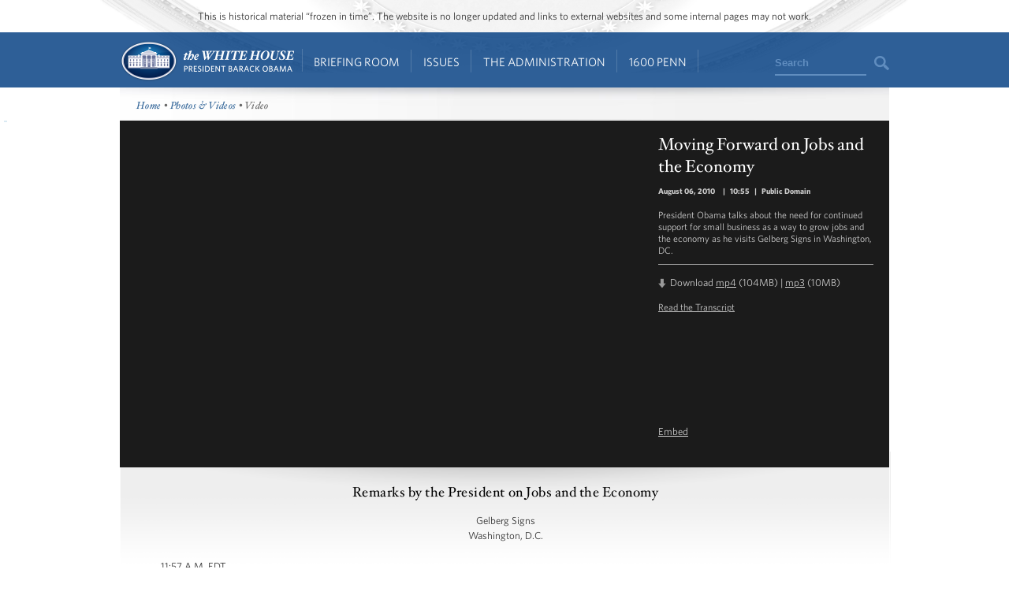

--- FILE ---
content_type: text/html; charset=utf-8
request_url: https://obamawhitehouse.archives.gov/photos-and-video/video/2010/08/06/moving-forward-jobs-and-economy?page=10
body_size: 12490
content:

<!DOCTYPE html>
<!--[if lt IE 7]>
<html
  class="no-js lt-ie9 lt-ie8 lt-ie7 no-responsive"
  xmlns="http://www.w3.org/1999/xhtml"
    lang="en"
  dir="ltr"
  prefix="og: http://ogp.me/ns#"
  >
<![endif]-->
<!--[if IE 7]>
<html
  class="no-js lt-ie9 lt-ie8 no-responsive"
  xmlns="http://www.w3.org/1999/xhtml"
    lang="en"
  dir="ltr"
  prefix="og: http://ogp.me/ns#"
  >
<![endif]-->
<!--[if IE 8]>
<html
  class="no-js lt-ie9 no-responsive"
  xmlns="http://www.w3.org/1999/xhtml"
    lang="en"
  dir="ltr"
  prefix="og: http://ogp.me/ns#"
  >
<![endif]-->
<!--[if gt IE 8]><!-->
<html
  class="no-js no-responsive"
  xmlns="http://www.w3.org/1999/xhtml"
    lang="en"
  dir="ltr"
  prefix="og: http://ogp.me/ns#"
  >
<!--<![endif]-->

<head>
<meta http-equiv="Content-Type" content="text/html; charset=utf-8" />
<!-- Google Tag Manager -->
<script>(function(w,d,s,l,i){w[l]=w[l]||[];w[l].push({'gtm.start':
new Date().getTime(),event:'gtm.js'});var f=d.getElementsByTagName(s)[0],
j=d.createElement(s),dl=l!='dataLayer'?'&l='+l:'';j.async=true;j.src=
'https://www.googletagmanager.com/gtm.js?id='+i+dl;f.parentNode.insertBefore(j,f);
})(window,document,'script','dataLayer','GTM-WLMC86');</script>
<!-- End Google Tag Manager -->

  <meta http-equiv="X-UA-Compatible" content="IE=8" />
  <title>Moving Forward on Jobs and the Economy | The White House</title>
  <meta name="description" content="" />
  <meta name="keywords" content="" />
    <meta http-equiv="Content-Type" content="text/html; charset=utf-8" />
<link rel="stylesheet" type="text/css" href="/sites/default/modules/custom/masthead/theme/fonts/HCo_fonts.css" />
<script type="text/javascript" src="https://s7.addthis.com/js/250/addthis_widget.js"></script>
<meta property="og:title" content="Moving Forward on Jobs and the Economy" />
<meta property="og:description" content="President Obama talks about the need for continued support for small business as a way to grow jobs and the economy as he visits Gelberg Signs in Washington, DC.
" />
<meta property="og:image" content="https://obamawhitehouse.archives.gov/sites/default/files/audio-video/video_thumbnail/P080610SA-0144-2_0.jpg" />
<link rel="shortcut icon" href="/sites/default/themes/whitehouse/favicon.ico" type="image/x-icon" />

<link rel="canonical" href="//obamawhitehouse.archives.gov/photos-and-video/video/2010/08/06/moving-forward-jobs-and-economy" />
  <link type="text/css" rel="stylesheet" media="all" href="/sites/default/files/css_injector_13.css?b" />
<link type="text/css" rel="stylesheet" media="all" href="/sites/default/files/advagg_css/css_49d66cab76da429d7adce2df426513b0_0.css" />
<link type="text/css" rel="stylesheet" media="print" href="/sites/default/files/advagg_css/css_c80a7556daefa3c9ceb02da1734dbf37_0.css" />
  <!--[if gte IE 8]>
  <link type="text/css" rel="stylesheet" media="all" href="/sites/default/themes/whitehouse/css/ie8.css" />
  <![endif]-->
  <!--[if lt IE 8]>
  <link type="text/css" rel="stylesheet" media="all" href="/sites/default/themes/whitehouse/css/ie.css" />
  <![endif]-->
  <script type="text/javascript" src="/sites/default/files/advagg_js/js_80a9b9c85af28ef3b0dc42b023a95ebf_0.js"></script>
<script type="text/javascript">
<!--//--><![CDATA[//><!--
jQuery.extend(Drupal.settings, {"basePath":"\/","fivestar":{"titleUser":"Your rating: ","titleAverage":"Average: ","feedbackSavingVote":"Saving your vote...","feedbackVoteSaved":"Your vote has been saved.","feedbackDeletingVote":"Deleting your vote...","feedbackVoteDeleted":"Your vote has been deleted."},"updates_newsletter_nid":"61495","automodal":{".automodal":{"autoFit":true,"draggable":true,"width":600,"height":400,"automodalClose":true,"automodalReload":false}},"wh_feedback_form_node":"66319","wh_feedback_form_path":"\/feedback-form","wh_feedback_recaptcha_key":"6LePYwgAAAAAAKFMpElbWkKIuvp-2Iro3yq7fuA3","wh_feedback_use_recaptcha":0,"addthis":{"config_default":{"pubid":"thewhitehouse","data_track_clickback":false,"data_use_cookies":false,"services_exclude":"amenme,spruzer","services_compact":"digg,google_plusone_share,instapaper,linkedin,reddit,stumbleupon","ui_508_compliant":true,"ui_click":true},"share_default":{"url":"https:\/\/wh.gov\/3CvnG","templates":{"twitter":"{{title}}: {{url}} @whitehouse"}}},"CToolsUrlIsAjaxTrusted":{"\/photos-and-video\/video\/2010\/08\/06\/moving-forward-jobs-and-economy":[true,true],"\/webform\/want-receive-more-great-content?page=10":true},"views":{"ajax_path":"\/views\/ajax","ajaxViews":[{"view_name":"mobile_media_gallery","view_display_id":"node_content_1","view_args":"","view_path":"node\/19316","view_base_path":"node\/19316","view_dom_id":1,"pager_element":0}]},"wh_multimedia":{"ynid":"SYQgNtSWhwM"}});
//--><!]]>
</script>
<script type="text/javascript">
<!--//--><![CDATA[//><!--
addthis_config = Drupal.settings.addthis.config_default; addthis_share = Drupal.settings.addthis.share_default;
//--><!]]>
</script>
  <link rel="alternate" type="application/rss+xml" title="Press Articles RSS" href="/feed/press" />
<link rel="alternate" type="application/rss+xml" title="Blog RSS" href="/feed/blog" />
<link rel="alternate" type="application/rss+xml" title="Photo Gallery RSS" href="/feed/media/photo-gallery" />
<link rel="alternate" type="application/rss+xml" title="Video RSS" href="/feed/media/video-audio" />
</head>

<body id="www-whitehouse-gov" class="whitehouse not-front not-logged-in page-node node-type-audio-video no-sidebars" >
<!-- Google Tag Manager (noscript) -->
<noscript><iframe src="https://www.googletagmanager.com/ns.html?id=GTM-WLMC86"
height="0" width="0" style="display:none;visibility:hidden"></iframe></noscript>
<!-- End Google Tag Manager (noscript) -->

      <div class="skip"><a href="#main-content">Skip to main content</a> | <a href="#sitemap">Skip to footer site map</a>
      </div><!--/skip-->

  
  <header id="header" class="layout-header">

    <div id="header-bar" class="header-bar">
              <div id="header-region">
            <div id="block-masthead-header" class=" block block-masthead block-header block-id-masthead-header clearfix odd">

<div id="masthead-header-text" class="masthead-header-text">This is historical material “frozen in time”. The website is no longer updated and links to external websites and some internal pages may not work.</div>
</div>
        </div>
          </div><!-- /header-bar -->

    <div id="navigation-bar" class="navigation-bar layout-navigation">
      <a  href="#footer-nav" id="menu-trigger" class="menu-trigger main-menu-icon arrow-down">Main Menu</a>
      <div id="navigation-region">
                    <a href="/" class="logo" id="logo" title="Home" rel="home">Home</a>
  <nav id="block-masthead-menu" class="block block-masthead block-navigation block-id-masthead-menu clearfix even">

    
    <ul class=" masthead-menu " id="masthead-menu-menu"><li class="menu-565516 menuparent siblings-count-4 menu-path-node-290336 active-trail first  odd "><a href="/briefing-room">Briefing Room</a><div class="mega  child-count-2"><ul class="level-1"><li class="menu-565541 menuparent siblings-count-2 menu-featured two-column mega-section menu-path-menu-item-container-1 active-trail first  odd  second-to-last "><span class="menu-featured two-column menu-item-container" tabindex="0">From the News Room</span><ul class="menu-column level-2"><li class="menu-598286 menu-path-obamawhitehousearchivesgov-blog first  odd "><a href="https://obamawhitehouse.archives.gov/blog" title="Read the latest blog posts from 1600 Pennsylvania Ave" class=" has-description"><span class="menu-item-title">Latest News</span> <span class="menu-item-description">Read the latest blog posts from 1600 Pennsylvania Ave</span></a></li>
<li class="menu-565616 menu-path-share-all even "><a href="/share/all" title="Check out the most popular infographics and videos" class=" has-description"><span class="menu-item-title">Share-Worthy</span> <span class="menu-item-description">Check out the most popular infographics and videos</span></a></li>
<li class="menu-565621 menu-path-photogallery odd  last "><a href="/photos" title="View the photo of the day and other galleries" class=" has-description"><span class="menu-item-title">Photos</span> <span class="menu-item-description">View the photo of the day and other galleries</span></a></li>
</ul>
<ul class="menu-column level-2"><li class="menu-598792 menu-path-obamawhitehousearchivesgov-video first  odd "><a href="https://obamawhitehouse.archives.gov/video" title="Watch behind-the-scenes videos and more" class=" has-description"><span class="menu-item-title">Video Gallery</span> <span class="menu-item-description">Watch behind-the-scenes videos and more</span></a></li>
<li class="menu-565631 menu-path-obamawhitehousearchivesgov-live even "><a href="http://obamawhitehouse.archives.gov/live" title="Tune in to White House events and statements as they happen" class=" has-description"><span class="menu-item-title">Live Events</span> <span class="menu-item-description">Tune in to White House events and statements as they happen</span></a></li>
<li class="menu-598291 menu-path-obamawhitehousearchivesgov-performances odd  last "><a href="https://obamawhitehouse.archives.gov/performances" title="See the lineup of artists and performers at the White House" class=" has-description"><span class="menu-item-title">Music & Arts Performances</span> <span class="menu-item-description">See the lineup of artists and performers at the White House</span></a></li>
</ul>
</li>
<li class="menu-565546 menuparent siblings-count-2  mega-section menu-path-menu-item-container-2 even  last "><span class="menu-item-container" tabindex="0">From the Press Office</span><ul class="menu-column level-2"><li class="menu-565641 menu-path-briefing-room-weekly-address first  odd "><a href="/briefing-room/weekly-address">Your Weekly Address</a></li>
<li class="menu-565646 menu-path-briefing-room-speeches-and-remarks even "><a href="/briefing-room/speeches-and-remarks">Speeches &amp; Remarks</a></li>
<li class="menu-565651 menu-path-briefing-room-press-briefings odd "><a href="/briefing-room/press-briefings">Press Briefings</a></li>
<li class="menu-565656 menu-path-briefing-room-statements-and-releases even  last "><a href="/briefing-room/statements-and-releases">Statements &amp; Releases</a></li>
</ul>
<ul class="menu-column level-2"><li class="menu-565661 menu-path-schedule-complete first  odd "><a href="/schedule/complete">White House Schedule</a></li>
<li class="menu-565666 menu-path-briefing-room-presidential-actions even "><a href="/briefing-room/presidential-actions">Presidential Actions</a></li>
<li class="menu-565671 menu-path-node-13402 odd "><a href="/briefing-room/legislation">Legislation</a></li>
<li class="menu-565676 menu-path-node-64 even "><a href="/briefing-room/nominations-and-appointments">Nominations &amp; Appointments</a></li>
<li class="menu-565681 menu-path-obamawhitehousearchivesgov-briefing-room-disclosures odd  last "><a href="https://obamawhitehouse.archives.gov/briefing-room/disclosures">Disclosures</a></li>
</ul>
</li>
</ul>
</div></li>
<li class="menu-565521 menuparent siblings-count-4 menu-path-node-266911 even "><a href="/issues">Issues</a><div class="mega  child-count-4"><ul class="level-1"><li class="menu-565551 menuparent siblings-count-4  mega-section menu-path-menu-item-container-3 menu-featured first  odd "><span class="menu-item-container" tabindex="0">Popular Topics</span><ul class="level-2"><li class="menu-598391 menu-path-obamawhitehousearchivesgov-the-record first  odd "><a href="https://obamawhitehouse.archives.gov/the-record">The Record</a></li>
<li class="menu-598396 menu-path-obamawhitehousearchivesgov-administration-cabinet-exit-memos even "><a href="http://obamawhitehouse.archives.gov/administration/cabinet/exit-memos">Cabinet Exit Memos</a></li>
<li class="menu-598461 menu-path-obamawhitehousearchivesgov-issues-criminal-justice-reform odd "><a href="https://obamawhitehouse.archives.gov/issues/criminal-justice-reform">Criminal Justice Reform</a></li>
<li class="menu-598416 menu-path-obamawhitehousearchivesgov-issues-foreign-policy-cuba even "><a href="https://obamawhitehouse.archives.gov/issues/foreign-policy/cuba">Cuba</a></li>
<li class="menu-565701 menu-path-node-266911 odd  last "><a href="/issues">See All</a></li>
</ul>
</li>
<li class="menu-565556 menuparent siblings-count-4  mega-section menu-path-menu-item-container-4 even "><span class="menu-item-container" tabindex="0">Top Issues</span><ul class="level-2"><li class="menu-592821 menu-path-node-317546 first  odd "><a href="/issues/civil-rights">Civil Rights</a></li>
<li class="menu-582716 menu-path-node-279886 even "><a href="/president-obama-climate-action-plan">Climate Change</a></li>
<li class="menu-565706 menu-path-node-71071 odd "><a href="/node/71071">Economy</a></li>
<li class="menu-565711 menu-path-node-174296 even "><a href="/issues/education">Education</a></li>
<li class="menu-565716 menu-path-node-225741 odd "><a href="/issues/foreign-policy">Foreign Policy</a></li>
<li class="menu-565721 menu-path-obamawhitehousearchivesgov-the-record-health-care even "><a href="https://obamawhitehouse.archives.gov/the-record/health-care">Health Care</a></li>
<li class="menu-565726 menu-path-node-193086 odd "><a href="/issues/immigration">Immigration</a></li>
<li class="menu-598376 menu-path-obamawhitehousearchivesgov-issues-foreign-policy-iran-deal even  last "><a href="https://obamawhitehouse.archives.gov/issues/foreign-policy/iran-deal">Iran Deal</a></li>
</ul>
</li>
<li class="menu-565561 menuparent siblings-count-4  mega-section menu-path-menu-item-container-5 odd  second-to-last "><span class="menu-item-container" tabindex="0">More</span><ul class="level-2"><li class="menu-565736 menu-path-obamawhitehousearchivesgov-issues-defense first  odd "><a href="http://obamawhitehouse.archives.gov/issues/defense">Defense</a></li>
<li class="menu-565741 menu-path-obamawhitehousearchivesgov-issues-disabilities even "><a href="https://obamawhitehouse.archives.gov/issues/disabilities">Disabilities</a></li>
<li class="menu-565746 menu-path-node-26716 odd "><a href="/21stcenturygov">Ethics</a></li>
<li class="menu-565751 menu-path-node-177571 even "><a href="/issues/equal-pay">Equal Pay</a></li>
<li class="menu-565756 menu-path-obamawhitehousearchivesgov-issues-homeland-security odd "><a href="https://obamawhitehouse.archives.gov/issues/homeland-security">Homeland Security</a></li>
<li class="menu-565801 menu-path-obamawhitehousearchivesgov-blog-2016-01-04-live-updates-what-president-doing-keep-guns-out-wrong-hands even "><a href="https://obamawhitehouse.archives.gov/blog/2016/01/04/live-updates-what-president-doing-keep-guns-out-wrong-hands">Reducing Gun Violence</a></li>
<li class="menu-565766 menu-path-node-61819 odd "><a href="/administration/eop/rural-council">Rural</a></li>
<li class="menu-598296 menu-path-obamawhitehousearchivesgov-issues-service even  last "><a href="https://obamawhitehouse.archives.gov/issues/service">Service</a></li>
</ul>
</li>
<li class="menu-582731 menuparent siblings-count-4  mega-section menu-path-menu-item-container-17 even  last "><span class="menu-item-container" tabindex="0">More</span><ul class="level-2"><li class="menu-565776 menu-path-obamawhitehousearchivesgov-issues-seniors-and-social-security first  odd "><a href="https://obamawhitehouse.archives.gov/issues/seniors-and-social-security">Seniors &amp; Social Security</a></li>
<li class="menu-598301 menu-path-obamawhitehousearchivesgov-issues-taxes even "><a href="https://obamawhitehouse.archives.gov/issues/taxes">Taxes</a></li>
<li class="menu-565786 menu-path-obamawhitehousearchivesgov-issues-technology odd "><a href="https://obamawhitehouse.archives.gov/issues/technology">Technology</a></li>
<li class="menu-598306 menu-path-obamawhitehousearchivesgov-issues-economy-trade even "><a href="https://obamawhitehouse.archives.gov/issues/economy/trade">Trade</a></li>
<li class="menu-565791 menu-path-node-167606 odd "><a href="/issues/urban-and-economic-mobility">Urban and Economic Mobility</a></li>
<li class="menu-582736 menu-path-node-294736 even "><a href="/issues/veterans">Veterans</a></li>
<li class="menu-598516 menu-path-obamawhitehousearchivesgov-women odd  last "><a href="https://obamawhitehouse.archives.gov/women">Women</a></li>
</ul>
</li>
</ul>
</div></li>
<li class="menu-565526 menuparent siblings-count-4 menu-path-node-294086 odd  second-to-last "><a href="/administration">The Administration</a><div class="mega  child-count-4"><ul class="level-1"><li class="menu-565566 menuparent siblings-count-4  mega-section menu-path-menu-item-container-6 first  odd "><span class="menu-item-container" tabindex="0">People</span><ul class="level-2"><li class="menu-565811 menu-path-node-107 first  odd "><a href="/administration/president-obama">President Barack Obama</a></li>
<li class="menu-565816 menu-path-node-360106 even "><a href="/vp">Vice President Joe Biden</a></li>
<li class="menu-565821 menu-path-node-111 odd "><a href="/administration/first-lady-michelle-obama">First Lady Michelle Obama</a></li>
<li class="menu-565826 menu-path-node-112 even "><a href="/administration/jill-biden">Dr. Jill Biden</a></li>
<li class="menu-592851 menu-path-obamawhitehousearchivesgov-administration-cabinet odd "><a href="http://obamawhitehouse.archives.gov/administration/cabinet">The Cabinet</a></li>
<li class="menu-565836 menu-path-obamawhitehousearchivesgov-administration-senior-leadership even "><a href="http://obamawhitehouse.archives.gov/administration/senior-leadership">Senior White House Leadership</a></li>
<li class="menu-592861 menu-path-node-116 odd "><a href="/administration/eop">Executive Office of the President</a></li>
<li class="menu-592866 menu-path-node-8848 even  last "><a href="/administration/other-advisory-boards">Other Advisory Boards</a></li>
</ul>
</li>
<li class="menu-565571 menuparent siblings-count-4  mega-section menu-path-menu-item-container-7 even "><span class="menu-item-container" tabindex="0">Executive Offices</span><ul class="level-2"><li class="menu-565841 menu-path-node-10275 first  odd "><a href="/omb">Office of Management and Budget</a></li>
<li class="menu-565851 menu-path-node-7967 even "><a href="/ostp">Office of Science and Technology Policy</a></li>
<li class="menu-565856 menu-path-node-700 odd "><a href="/administration/eop/cea">Council of Economic Advisers</a></li>
<li class="menu-565861 menu-path-node-292 even "><a href="/administration/eop/ceq">Council on Environmental Quality</a></li>
<li class="menu-598126 menu-path-obamawhitehousearchivesgov-administration-eop-nsc- odd "><a href="https://obamawhitehouse.archives.gov/administration/eop/nsc/">National Security Council</a></li>
<li class="menu-565866 menu-path-node-116 even  last "><a href="/administration/eop">See All</a></li>
</ul>
</li>
<li class="menu-565576 menuparent siblings-count-4  mega-section menu-path-menu-item-container-8 odd  second-to-last "><span class="menu-item-container" tabindex="0">Initiatives</span><ul class="level-2"><li class="menu-565871 menu-path-letsmoveobamawhitehousearchivesgov- first  odd "><a href="http://letsmove.obamawhitehouse.archives.gov/">Let&#039;s Move</a></li>
<li class="menu-565876 menu-path-node-33883 even "><a href="/joiningforces">Joining Forces</a></li>
<li class="menu-598136 menu-path-obamawhitehousearchivesgov-reach-higher odd "><a href="https://obamawhitehouse.archives.gov/reach-higher">Reach Higher</a></li>
<li class="menu-598321 menu-path-obamawhitehousearchivesgov-my-brothers-keeper even "><a href="https://obamawhitehouse.archives.gov/my-brothers-keeper">My Brother&#039;s Keeper</a></li>
<li class="menu-598506 menu-path-obamawhitehousearchivesgov-precision-medicine odd  last "><a href="https://obamawhitehouse.archives.gov/precision-medicine">Precision Medicine</a></li>
</ul>
</li>
<li class="menu-565581 menuparent siblings-count-4  mega-section menu-path-menu-item-container-9 even  last "><span class="menu-item-container" tabindex="0">Special Events</span><ul class="level-2"><li class="menu-565891 menu-path-obamawhitehousearchivesgov-sotu first  odd "><a href="http://obamawhitehouse.archives.gov/sotu">State of the Union</a></li>
<li class="menu-598311 menu-path-obamawhitehousearchivesgov-medal-of-freedom even  last "><a href="https://obamawhitehouse.archives.gov/medal-of-freedom">Medal of Freedom</a></li>
</ul>
</li>
</ul>
</div></li>
<li class="menu-565536 menuparent siblings-count-4 menu-path-node-295341 even  last "><a href="/1600">1600 Penn</a><div class="mega  child-count-3"><ul class="level-1"><li class="menu-565596 menuparent siblings-count-3  mega-section menu-path-menu-item-container-12 first  odd "><span class="menu-item-container" tabindex="0">Inside the White House</span><ul class="level-2"><li class="menu-566006 menu-path-node-354641 first  odd "><a href="/about/inside-white-house/west-wing-tour">West Wing Tour</a></li>
<li class="menu-598656 menu-path-node-354981 even "><a href="/about/inside-white-house/eeob-tour">Eisenhower Executive Office Building Tour</a></li>
<li class="menu-566011 menu-path-node-135925 odd "><a href="/about/inside-white-house/video-series">Video Series</a></li>
<li class="menu-566016 menu-path-node-135907 even "><a href="/about/inside-white-house/art">Décor and Art</a></li>
<li class="menu-566021 menu-path-obamawhitehousearchivesgov-holidays odd "><a href="http://obamawhitehouse.archives.gov/holidays">Holidays</a></li>
<li class="menu-566026 menu-path-node-135787 even  last "><a href="/about/inside-white-house">See All</a></li>
</ul>
</li>
<li class="menu-565601 menuparent siblings-count-3  mega-section menu-path-menu-item-container-13 even  second-to-last "><span class="menu-item-container" tabindex="0">History and Grounds</span><ul class="level-2"><li class="menu-566031 menu-path-obamawhitehousearchivesgov-1600-presidents first  odd "><a href="http://obamawhitehouse.archives.gov/1600/presidents">Presidents</a></li>
<li class="menu-566036 menu-path-obamawhitehousearchivesgov-1600-first-ladies even "><a href="http://obamawhitehouse.archives.gov/1600/first-ladies">First Ladies</a></li>
<li class="menu-595376 menu-path-obamawhitehousearchivesgov1600-vp-residence odd "><a href="https://obamawhitehouse.archives.gov//1600/vp-residence">The Vice President&#039;s Residence &amp; Office</a></li>
<li class="menu-595381 menu-path-obamawhitehousearchivesgov-1600-eeob even "><a href="https://obamawhitehouse.archives.gov/1600/eeob">Eisenhower Executive Office Building</a></li>
<li class="menu-595386 menu-path-obamawhitehousearchivesgov-1600-camp-david odd "><a href="https://obamawhitehouse.archives.gov/1600/camp-david">Camp David</a></li>
<li class="menu-595391 menu-path-obamawhitehousearchivesgov-1600-air-force-one even  last "><a href="https://obamawhitehouse.archives.gov/1600/air-force-one">Air Force One</a></li>
</ul>
</li>
<li class="menu-565606 menuparent siblings-count-3  mega-section menu-path-menu-item-container-14 odd  last "><span class="menu-item-container" tabindex="0">Our Government</span><ul class="level-2"><li class="menu-595396 menu-path-obamawhitehousearchivesgov-1600-executive-branch first  odd "><a href="https://obamawhitehouse.archives.gov/1600/executive-branch">The Executive Branch</a></li>
<li class="menu-595401 menu-path-obamawhitehousearchivesgov-1600-legislative-branch even "><a href="https://obamawhitehouse.archives.gov/1600/legislative-branch">The Legislative Branch</a></li>
<li class="menu-595406 menu-path-obamawhitehousearchivesgov-1600-judicial-branch odd "><a href="https://obamawhitehouse.archives.gov/1600/judicial-branch">The Judicial Branch</a></li>
<li class="menu-595411 menu-path-obamawhitehousearchivesgov-1600-constitution even "><a href="https://obamawhitehouse.archives.gov/1600/constitution">The Constitution</a></li>
<li class="menu-595416 menu-path-obamawhitehousearchivesgov-1600-federal-agencies-and-commissions odd "><a href="https://obamawhitehouse.archives.gov/1600/federal-agencies-and-commissions">Federal Agencies &amp; Commissions</a></li>
<li class="menu-595421 menu-path-obamawhitehousearchivesgov-1600-elections-and-voting even "><a href="https://obamawhitehouse.archives.gov/1600/elections-and-voting">Elections &amp; Voting</a></li>
<li class="menu-595426 menu-path-obamawhitehousearchivesgov-1600-state-and-local-government odd "><a href="https://obamawhitehouse.archives.gov/1600/state-and-local-government">State &amp; Local Government</a></li>
<li class="menu-595431 menu-path-obamawhitehousearchivesgov-1600-resources even  last "><a href="https://obamawhitehouse.archives.gov/1600/resources">Resources</a></li>
</ul>
</li>
</ul>
</div></li>
</ul>
    
</nav> <!-- /block -->
  <div id="block-masthead-search" class="mini-search block block-masthead block-navigation block-id-masthead-search clearfix odd">

<div id="usasearch-box">  <form class="search" action="//search.archives.gov/search" accept-charset="UTF-8" method="get"  id="usasearch-form">    <input type="hidden" name="affiliate" id="edit-affiliate-id" value="obamawhitehouse" />    <input type="hidden"  name="form_id" value="usasearch_box" />    <label for="searchbox" class="visuallyhidden">Search</label>    <input class="searchbox" id="searchbox" name="query" type="text"  value="Search" />    <input class="searchbutton" type="submit" value=""/>  </form></div>
</div>
              </div>
    </div> <!-- /navigation -->

  </header> <!-- /header -->

  
  
  
  
  <div id="page" class="clearfix">
    <div id="page-inner" class="center-on-page clearfix">

              <div id="subhead-wrapper">
          <div id="breadcrumb"><div class="breadcrumb"><a href="/">Home</a> • <a href="/photos">Photos &amp; Videos</a> • Video</div></div><!--/#subhead-->
        </div><!--/#subhead wrapper-->
      
      <span style="position:absolute;"><a name="main-content"></a></span>
    
      <div class="grid-container page-container">

        <div id="control">
                    <div id="wh-admin-bar-region" class="clearfix">
            <div class="tabs clearfix"></div>
                      </div>
        </div> <!-- /control -->
        
        
<div class="extend-page-full body-text clearfix">

<div id="media-detail" class="clearfix  media-detail-youtube ">
  <div id="video-wrapper">
          </div><!--/#video wrapper-->

  <div id="video-info">
    <div class="caption" property="dc:description">
      <h1 property="dc:title">Moving Forward on Jobs and the Economy</h1>
      <p class="notes">
        <span>
                        <span class="date-display-single">August 06, 2010</span>                  </span>

                   | <span>10:55</span>        
                   | <span> Public Domain</span>        
      </p>
      <p>
        <p>President Obama talks about the need for continued support for small business as a way to grow jobs and the economy as he visits Gelberg Signs in Washington, DC.</p>
      </p>
      <div class="divide"></div><!--/divide-->
      <div class="download">Download <a href="https://obamawhitehouse.archives.gov/videos/2010/August/080610_Economy.mp4" rel="enclosure">mp4</a> (104MB)  | <a href="https://obamawhitehouse.archives.gov/videos/2010/August/080610_Economy.mp3" rel="enclosure">mp3</a> (10MB) </div>
              <p class="more"><a href="#transcript" class="toggle-text">Read the Transcript</a></p>
            </div><!--/caption-->
              <div class="share-buttons">
          <span class="embed">Embed</span>
        </div>
        </div><!--/#video info-->
</div><!--/#media detail-->

 <!--transcript -->
      <div id="transcript" class="transcript-wrapper clearfix show-hide">
      <h2 class="transcript-title">Remarks by the President on Jobs and the Economy</h2>
      <p class="rtecenter">Gelberg Signs<br />
Washington, D.C.</p>
<p>11:57 A.M. EDT</p>
<p>THE PRESIDENT:&nbsp; Thank you, everybody.&nbsp; Thank you.&nbsp; Please, everybody, have a seat.&nbsp; It is wonderful to be here.&nbsp; I want to acknowledge a couple folks who are present.&nbsp; First of all, we&rsquo;ve got Representative Eleanor Holmes Norton right here, doing great work.&nbsp; (Applause.)&nbsp; I want to thank Mayor Adrian Fenty for being here.&nbsp; (Applause.)&nbsp; We&rsquo;ve got local city council members who are here with us today.&nbsp; And I want to finally make sure to acknowledge Luc, Guy, and Neil Brami, the owner of Gelberg Signs.&nbsp; (Applause.)&nbsp;&nbsp;&nbsp;</p>
<p>I just had a chance to tour Gelberg Signs and see the outstanding work that they&rsquo;re doing.&nbsp; This is the last sign-making company in Washington, D.C., I just learned.&nbsp; And the Brami brothers, their father worked here when they were young and they came to buy the company.&nbsp; So it&rsquo;s a wonderful story of entrepreneurship.&nbsp; And I&rsquo;ve been told that they don&rsquo;t argue as much now as they used to when they were kids.&nbsp; That&rsquo;s the story I&rsquo;ve gotten.</p>
<p>But the work ethic, the craftsmanship, the entrepreneurialism of this company is an example of what makes our country so great.&nbsp; And I really commend them for the fine company that they&rsquo;ve built.&nbsp; I&rsquo;ll be speaking about the challenges facing small businesses like Gelberg Signs in a moment, but first, I want to say a word about where we are in our economy more broadly.</p>
<p>We know from economic statistics what the stories of America&rsquo;s families have been telling us for quite some time -&ndash; that the recession that we&rsquo;re still recovering from is the most serious downturn since the Great Depression.&nbsp; We also know, from studying the lessons of past recessions, that climbing out of any recession, much less a hole as deep as this one, takes some time.&nbsp; The road to recovery doesn&rsquo;t follow a straight line.&nbsp; Some sectors bounce back faster than others.</p>
<p>So what we need to do is keep pushing forward.&nbsp; We can&rsquo;t go backwards.&nbsp; This morning, the Department of Labor released its monthly jobs report, showing that July marked the seventh straight month of job creation in the private sector.&nbsp; So jobs have been growing in the private sector for seven straight months.</p>
<p>July&rsquo;s jobs numbers reflect, in part, expected losses related to the census winding down.&nbsp; But the fact is, we&rsquo;ve now added private sector jobs every month this year, instead of losing them, as we did for the first seven months of last year.&nbsp; And that's a good sign.&nbsp; (Applause.)</p>
<p>Meanwhile, our manufacturing sector that&rsquo;s been hit hard for as long as folks can remember has actually added 183,000 jobs so far this year.&nbsp; That's the most robust seven months of manufacturing growth in over a decade.&nbsp; (Applause.)</p>
<p>Just this morning, there was a report about the growing trend of manufacturing plants returning to the United States from overseas, instead of the other way around.</p>
<p>Same time, each of the Big Three automakers -&ndash; Ford, GM, and Chrysler -&ndash; two of which were on the verge of bankruptcy a little over a year ago, a liquidation bankruptcy that would have destroyed those companies &ndash;- all three U.S. automakers are now posting a profit for the first time since 2004.&nbsp; (Applause.)&nbsp; And since they emerged from bankruptcy, the auto industry as a whole has added 76,000 jobs.&nbsp; So there&rsquo;s some good trends out there.</p>
<p>That&rsquo;s the good news.&nbsp; But for America&rsquo;s workers, families, and small businesses, progress needs to come faster.&nbsp; Our job is to make sure that happens -- not only to lay the foundation for private sector job creation, but also to accelerate hiring to fuel the small businesses that are the engines of growth; to speed our recovery so it reaches the people and places who need relief not a year from now, not six months from now, but now -- right now.</p>
<p>And that&rsquo;s why I welcomed the news earlier this week that after a lot of partisan bickering and delay, the Senate passed a bill that will not only keep at least 160,000 teachers in the classroom this fall who would otherwise be out of a job, but will help states avoid making other painful layoffs of essential personnel, like police and firefighters.&nbsp;</p>
<p>One of the areas where we&rsquo;ve been losing jobs even as we&rsquo;re gaining in manufacturing has actually been in state and local hiring, because their budgets have been plummeting.&nbsp; All the city council members are nodding here.&nbsp; And so this bill will help.&nbsp; Speaker Pelosi said she&rsquo;s going to bring the House back in session to pass this bill and as soon as they do, I&rsquo;m ready to sign it into law.&nbsp; (Applause.)</p>
<p>We&rsquo;ve also got to look at industries of the future.&nbsp; And that&rsquo;s why we&rsquo;re investing in a clean energy economy with the potential to create hundreds of thousands of jobs across the country by spurring two private sector dollars for every tax dollar we invest, strengthening our economy at the same time cleaning up our planet and making all of us more secure in the process.</p>
<p>And that&rsquo;s why it&rsquo;s so important to pass a jobs bill for America&rsquo;s small businesses.&nbsp; (Applause.)&nbsp; Small businesses are where most jobs in this country are created, small businesses like the one I&rsquo;m visiting today, Gelberg Signs.&nbsp; Now, our small businesses were especially hard hit by this recession and many are having a tough time getting back on their feet.&nbsp;</p>
<p>But Gelberg Signs actually is doing pretty well and they&rsquo;re hopeful about the future.&nbsp; And that&rsquo;s mainly because of the people who work here -- some of whom are standing with me today -- but it&rsquo;s also because we&rsquo;ve helped remove some of the obstacles that make it harder for small businesses like Gelberg Signs to grow and hire.</p>
<p>So, for example, they&rsquo;ve taken advantage of a new hiring tax credit we created that says small businesses don&rsquo;t have to pay a dime of payroll tax when they hire a worker who&rsquo;s been out of a job for at least 60 days.&nbsp; So in fact, almost half of the employees they&rsquo;ve hired this year qualified for that tax credit, including one of the folks standing behind me today.</p>
<p>They&rsquo;ve also taken out what&rsquo;s called 7(a) loans that are guaranteed by the Small Business Administration.&nbsp; And that&rsquo;s a lifeline for many small businesses that help them pay off old debts, buy new equipment, and bring on more workers.&nbsp; Last year, we took steps to cut fees and offer more robust guarantees on these loans.&nbsp; And partly as a result, the number of 7(a) loans offered to small businesses went up substantially.&nbsp; But since these enhancements expired, these loans have dried up, leaving many small business owners in the lurch.</p>
<p>So the small business jobs bill that&rsquo;s being debated in Congress right now would not only extend these successful policies, but the bill would also more than double the size of the loans that small businesses like Gelberg Signs can take out.&nbsp; It would create new small business lending funds to unlock credit for entrepreneurs.&nbsp; It would provide new tax cuts to small businessmen and women who want to accelerate investment in their companies and in our economy.&nbsp;</p>
<p>This is the right thing to do.&nbsp; We want Gelberg Signs not just to hang on -- we want you guys to thrive and to grow and to hire more and more workers.&nbsp; (Applause.)&nbsp; And you know you create a great product.&nbsp; You know you provide great service.&nbsp; You stand behind what you do.&nbsp; But sometimes it&rsquo;s hard to get financing; sometimes you need some help in terms of cutting your tax burden.&nbsp; That's what this bill does.</p>
<p>And yet, a minority in the Senate is standing in the way of giving our small businesspeople an up or down vote on this bill.&nbsp; And that&rsquo;s a shame.&nbsp; These kinds of delays mean contracts are being put off, debts are adding up, workers are going without a job &ndash;- and we can&rsquo;t afford it.&nbsp; We need to do what&rsquo;s right, not what&rsquo;s political, and we need to do it right now.&nbsp; (Applause.)&nbsp; <br />
&nbsp;<br />
We need to decide whether we&rsquo;re willing to do what&rsquo;s necessary to keep this economy moving in the right direction.&nbsp; Whether we&rsquo;re willing to rise above the election-time games and come together, all of us -- Democrats and Republicans and independents -- all of us coming together not just to pass a jobs bill that is going to help small businesses like this one hire and grow, but also to secure a clean energy future, and accelerate our recovery, and rebuild our economy around three simple words -- Made in America.&nbsp; That is what I&rsquo;m committed to doing, and that&rsquo;s what I hope members of both parties will join me in doing in the days ahead and beyond.</p>
<p>So congratulations to this outstanding company for the great work you're doing.&nbsp; Congratulations to the workers -- because ultimately, you are what makes this company.&nbsp; We want you to keep on growing and we want other companies like this one to keep on growing.&nbsp; And we want the next generation of young entrepreneurs, like these three brothers, who&rsquo;ve got an idea to be able to buy a company and grow it just like they have.&nbsp;</p>
<p>That's our future.&nbsp; That's what I'm committed to doing.&nbsp; And I appreciate all of you being such great models for what America is all about.&nbsp; Thank you very much, everybody.&nbsp; Thank you.&nbsp; (Applause.)&nbsp;</p>
<p>END<br />
12:09 P.M. EDT</p>      <p class="more"><a href="#" class="toggle-text">Close Transcript</a>
    </div>
    <div id="media-gallery">
    <div class="view view-media-gallery view-id-media_gallery view-display-id-node_content_1 view-dom-id-2">
      
      <div class="view-filters">
      <form action="/photos-and-video/video/2010/08/06/moving-forward-jobs-and-economy"  accept-charset="UTF-8" method="get" id="views-exposed-form-media-gallery-node-content-1">
<div><div class="views-exposed-form">
  <div class="views-exposed-widgets clear-block">
          <div class="views-exposed-widget views-widget-filter-tid">
                  <label for="edit-tid">
            Filter by          </label>
                        <div class="views-widget">
          <div class="form-item clearfix" id="edit-tid-wrapper">
 <select name="tid" class="form-select" id="edit-tid" ><option value="All" selected="selected">Categories</option><option value="8">Features</option><option value="189">West Wing Week</option><option value="10">Weekly Addresses</option><option value="9">Speeches &amp; Events</option><option value="7">Press Briefings</option><option value="106">The First Lady</option><option value="108">The Vice President</option><option value="6">Open for Questions</option><option value="93">Music &amp; the Arts</option><option value="101">Meetings &amp; Forums</option></select>
</div>
        </div>
      </div>
        <div class="views-exposed-widget views-submit-button">
      <input type="image" name="" value="Apply" id="edit-submit-media-gallery"  alt="Search" height="23" width="23" class="form-submit" src="/sites/default/themes/whitehouse/img/blank.gif" />
    </div>
  </div>
</div>

</div></form>
    </div>
  
  
      <div class="view-content">
      <table class="views-view-grid col-4">
  <tbody>
                <tr class="row-1 row-first">
                  <td class="col-1 col-first">
              
  <div class="views-field-field-av-video-thumbnail-fid">
                <span class="field-content"><a href="/photos-and-video/video/2016/11/19/weekly-address-building-record-economic-progress" class="imagecache imagecache-gallery_video_thumb imagecache-linked imagecache-gallery_video_thumb_linked"><img src="https://obamawhitehouse.archives.gov/sites/default/files/imagecache/gallery_video_thumb/audio-video/video_thumbnail/20161119_vpotus_weekly_address.jpg?itok=g01gGssE" alt="" title="" width="205" height="115" class="imagecache imagecache-gallery_video_thumb"/></a></span>
  </div>
  
  <div class="views-field-title">
                <span class="field-content"><a href="/photos-and-video/video/2016/11/19/weekly-address-building-record-economic-progress">Weekly Address: Building on a Record of Economic Progress</a></span>
  </div>
  
  <div class="views-field-created">
                <span class="field-content">November 19, 2016</span>
  </div>
          </td>
                  <td class="col-2">
              
  <div class="views-field-field-av-video-thumbnail-fid">
                <span class="field-content"><a href="/photos-and-video/video/2016/11/18/convening-diversity-inclusion-higher-ed" class="imagecache imagecache-gallery_video_thumb imagecache-linked imagecache-gallery_video_thumb_linked"><img src="https://obamawhitehouse.archives.gov/sites/default/files/imagecache/gallery_video_thumb/audio-video/video_thumbnail/higher_ed.jpg?itok=tT52VKaQ" alt="" title="" width="205" height="115" class="imagecache imagecache-gallery_video_thumb"/></a></span>
  </div>
  
  <div class="views-field-title">
                <span class="field-content"><a href="/photos-and-video/video/2016/11/18/convening-diversity-inclusion-higher-ed">Convening on Diversity &amp; Inclusion in Higher Ed</a></span>
  </div>
  
  <div class="views-field-created">
                <span class="field-content">November 18, 2016</span>
  </div>
          </td>
                  <td class="col-3">
              
  <div class="views-field-field-av-video-thumbnail-fid">
                <span class="field-content"><a href="/photos-and-video/video/2016/11/17/joint-press-conference" class="imagecache imagecache-gallery_video_thumb imagecache-linked imagecache-gallery_video_thumb_linked"><img src="https://obamawhitehouse.archives.gov/sites/default/files/imagecache/gallery_video_thumb/audio-video/video_thumbnail/joint_press.jpg?itok=1J04b9ge" alt="" title="" width="205" height="115" class="imagecache imagecache-gallery_video_thumb"/></a></span>
  </div>
  
  <div class="views-field-title">
                <span class="field-content"><a href="/photos-and-video/video/2016/11/17/joint-press-conference">Joint Press Conference</a></span>
  </div>
  
  <div class="views-field-created">
                <span class="field-content">November 17, 2016</span>
  </div>
          </td>
                  <td class="col-4 col-last">
              
  <div class="views-field-field-av-video-thumbnail-fid">
                <span class="field-content"><a href="/photos-and-video/video/2016/11/16/president-obama-delivers-remarks-stavros-niarchos-foundation-cultu" class="imagecache imagecache-gallery_video_thumb imagecache-linked imagecache-gallery_video_thumb_linked"><img src="https://obamawhitehouse.archives.gov/sites/default/files/imagecache/gallery_video_thumb/audio-video/video_thumbnail/maxresdefault_86.jpg?itok=uCTat2LE" alt="" title="" width="205" height="115" class="imagecache imagecache-gallery_video_thumb"/></a></span>
  </div>
  
  <div class="views-field-title">
                <span class="field-content"><a href="/photos-and-video/video/2016/11/16/president-obama-delivers-remarks-stavros-niarchos-foundation-cultu">President Obama Delivers Remarks at the Stavros Niarchos Foundation Cultural Center</a></span>
  </div>
  
  <div class="views-field-created">
                <span class="field-content">November 16, 2016</span>
  </div>
          </td>
              </tr>
                <tr class="row-2 row-last">
                  <td class="col-1 col-first">
              
  <div class="views-field-field-av-video-thumbnail-fid">
                <span class="field-content"><a href="/photos-and-video/video/2016/11/15/national-arts-and-humanities-youth-program-awards" class="imagecache imagecache-gallery_video_thumb imagecache-linked imagecache-gallery_video_thumb_linked"><img src="https://obamawhitehouse.archives.gov/sites/default/files/imagecache/gallery_video_thumb/audio-video/video_thumbnail/potus_state_dinner.jpg?itok=AuxirTrA" alt="" title="" width="205" height="115" class="imagecache imagecache-gallery_video_thumb"/></a></span>
  </div>
  
  <div class="views-field-title">
                <span class="field-content"><a href="/photos-and-video/video/2016/11/15/national-arts-and-humanities-youth-program-awards">National Arts and Humanities Youth Program Awards</a></span>
  </div>
  
  <div class="views-field-created">
                <span class="field-content">November 15, 2016</span>
  </div>
          </td>
                  <td class="col-2">
              
  <div class="views-field-field-av-video-thumbnail-fid">
                <span class="field-content"><a href="/photos-and-video/video/2016/11/15/president-obama-and-president-pavlopoulos-toast" class="imagecache imagecache-gallery_video_thumb imagecache-linked imagecache-gallery_video_thumb_linked"><img src="https://obamawhitehouse.archives.gov/sites/default/files/imagecache/gallery_video_thumb/audio-video/video_thumbnail/potus_dinner.jpg?itok=4FTVkAsw" alt="" title="" width="205" height="115" class="imagecache imagecache-gallery_video_thumb"/></a></span>
  </div>
  
  <div class="views-field-title">
                <span class="field-content"><a href="/photos-and-video/video/2016/11/15/president-obama-and-president-pavlopoulos-toast">President Obama and President Pavlopoulos Toast</a></span>
  </div>
  
  <div class="views-field-created">
                <span class="field-content">November 15, 2016</span>
  </div>
          </td>
                  <td class="col-3">
              
  <div class="views-field-field-av-video-thumbnail-fid">
                <span class="field-content"><a href="/photos-and-video/video/2016/11/15/young-women-leading-way-panel" class="imagecache imagecache-gallery_video_thumb imagecache-linked imagecache-gallery_video_thumb_linked"><img src="https://obamawhitehouse.archives.gov/sites/default/files/imagecache/gallery_video_thumb/audio-video/video_thumbnail/young_women.jpg?itok=YXe7xllp" alt="" title="" width="205" height="115" class="imagecache imagecache-gallery_video_thumb"/></a></span>
  </div>
  
  <div class="views-field-title">
                <span class="field-content"><a href="/photos-and-video/video/2016/11/15/young-women-leading-way-panel">Young Women Leading the Way Panel</a></span>
  </div>
  
  <div class="views-field-created">
                <span class="field-content">November 15, 2016</span>
  </div>
          </td>
                  <td class="col-4 col-last">
              
  <div class="views-field-field-av-video-thumbnail-fid">
                <span class="field-content"><a href="/photos-and-video/video/2016/11/15/joint-press-conference" class="imagecache imagecache-gallery_video_thumb imagecache-linked imagecache-gallery_video_thumb_linked"><img src="https://obamawhitehouse.archives.gov/sites/default/files/imagecache/gallery_video_thumb/audio-video/video_thumbnail/joint_press_conference.jpg?itok=IteJ1v78" alt="" title="" width="205" height="115" class="imagecache imagecache-gallery_video_thumb"/></a></span>
  </div>
  
  <div class="views-field-title">
                <span class="field-content"><a href="/photos-and-video/video/2016/11/15/joint-press-conference">Joint Press Conference</a></span>
  </div>
  
  <div class="views-field-created">
                <span class="field-content">November 15, 2016</span>
  </div>
          </td>
              </tr>
      </tbody>
</table>
    </div>
  
      <div class="item-list"><ul class="pager"><li class="pager-previous first"><a href="/photos-and-video/video/2010/08/06/moving-forward-jobs-and-economy?page=9" class="active">&amp;lsaquo previous</a></li>
<li class="pager-ellipsis">&hellip;</li>
<li class="pager-item"><a href="/photos-and-video/video/2010/08/06/moving-forward-jobs-and-economy?page=6" class=" active" title="Go to page 7">7</a></li>
<li class="pager-item"><a href="/photos-and-video/video/2010/08/06/moving-forward-jobs-and-economy?page=7" class=" active" title="Go to page 8">8</a></li>
<li class="pager-item"><a href="/photos-and-video/video/2010/08/06/moving-forward-jobs-and-economy?page=8" class=" active" title="Go to page 9">9</a></li>
<li class="pager-item"><a href="/photos-and-video/video/2010/08/06/moving-forward-jobs-and-economy?page=9" class=" active" title="Go to page 10">10</a></li>
<li class="pager-current">11</li>
<li class="pager-item"><a href="/photos-and-video/video/2010/08/06/moving-forward-jobs-and-economy?page=11" class=" active" title="Go to page 12">12</a></li>
<li class="pager-item"><a href="/photos-and-video/video/2010/08/06/moving-forward-jobs-and-economy?page=12" class=" active" title="Go to page 13">13</a></li>
<li class="pager-item"><a href="/photos-and-video/video/2010/08/06/moving-forward-jobs-and-economy?page=13" class=" active" title="Go to page 14">14</a></li>
<li class="pager-item"><a href="/photos-and-video/video/2010/08/06/moving-forward-jobs-and-economy?page=14" class=" active" title="Go to page 15">15</a></li>
<li class="pager-ellipsis">&hellip;</li>
<li class="pager-next last"><a href="/photos-and-video/video/2010/08/06/moving-forward-jobs-and-economy?page=11" class="active">next &amp;rsaquo</a></li>
</ul></div>  
  
  
  
  
</div>   </div>

</div><!--/.extend page -->

              </div>

      <span style="position:absolute"><a name="sitemap"></a></span>
      <div class="clear"></div>

    </div><!--/page-inner-->

    <div id="footer" class="clearfix clear">
        <div id="block-footer-iframe" class="clear-block block block-footer ">
  <div class="content"><iframe src="https://obamawhitehouse.archives.gov/embeds/footer" scrolling="no" seamless="seamless"></iframe></div>
</div>
          </div><!--/#footer-->

  </div><!--/page-->

  <script type="text/javascript">
<!--//--><![CDATA[//><!--
var aid = "obamawhitehouse"; var script = document.createElement("script"); script.type = "text/javascript"; script.src = "https://search.usa.gov/javascripts/stats.js"; document.getElementsByTagName("head")[0].appendChild(script);
//--><!]]>
</script>
    <div id="block-nodeblock-93157" class="clear-block block block-nodeblock ">
  <div class="content"><script type="text/javascript">
$(document).ready(function(){
$('#block-wh_microsite-microsite_header #edit-submit-1').attr('src' , '/sites/default/themes/whitehouse/img/buttons/btn-search-blue.png');
$('#block-wh_microsite-microsite_header #edit-submit').attr('src' , '/sites/default/themes/whitehouse/img/buttons/btn-search-blue.png');
});
</script></div>
</div>

  
</body>
</html>


--- FILE ---
content_type: text/html; charset=utf-8
request_url: https://obamawhitehouse.archives.gov/embeds/footer
body_size: 9313
content:
<!DOCTYPE html>
<!--[if IEMobile 7]><html class="iem7"  lang="en" dir="ltr"><![endif]-->
<!--[if lte IE 6]><html class="lt-ie9 lt-ie8 lt-ie7"  lang="en" dir="ltr"><![endif]-->
<!--[if (IE 7)&(!IEMobile)]><html class="lt-ie9 lt-ie8"  lang="en" dir="ltr"><![endif]-->
<!--[if IE 8]><html class="lt-ie9"  lang="en" dir="ltr"><![endif]-->
<!--[if (gte IE 9)|(gt IEMobile 7)]><!--><html  lang="en" dir="ltr" prefix="og: http://ogp.me/ns# content: http://purl.org/rss/1.0/modules/content/ dc: http://purl.org/dc/terms/ foaf: http://xmlns.com/foaf/0.1/ rdfs: http://www.w3.org/2000/01/rdf-schema# sioc: http://rdfs.org/sioc/ns# sioct: http://rdfs.org/sioc/types# skos: http://www.w3.org/2004/02/skos/core# xsd: http://www.w3.org/2001/XMLSchema#"><!--<![endif]-->

<head>



  <!--[if IE]><![endif]-->
<link rel="dns-prefetch" href="//platform.twitter.com" />
<meta charset="utf-8" />
<base target="_parent" />
<link rel="shortcut icon" href="https://obamawhitehouse.archives.gov/sites/obamawhitehouse.archives.gov/themes/custom/fortyfour/favicon.ico" type="image/vnd.microsoft.icon" />
<link rel="apple-touch-icon-precomposed" sizes="152x152" href="https://obamawhitehouse.archives.gov/sites/obamawhitehouse.archives.gov/themes/custom/fortyfour/images/fortyfour/favicons/apple-touch-icon-152x152-precomposed.png" />
<link rel="apple-touch-icon-precomposed" sizes="144x144" href="https://obamawhitehouse.archives.gov/sites/obamawhitehouse.archives.gov/themes/custom/fortyfour/images/fortyfour/favicons/apple-touch-icon-144x144-precomposed.png" />
<link rel="apple-touch-icon-precomposed" sizes="120x120" href="https://obamawhitehouse.archives.gov/sites/obamawhitehouse.archives.gov/themes/custom/fortyfour/images/fortyfour/favicons/apple-touch-icon-120x120-precomposed.png" />
<link rel="apple-touch-icon-precomposed" sizes="114x114" href="https://obamawhitehouse.archives.gov/sites/obamawhitehouse.archives.gov/themes/custom/fortyfour/images/fortyfour/favicons/apple-touch-icon-114x114-precomposed.png" />
<link rel="apple-touch-icon-precomposed" sizes="76x76" href="https://obamawhitehouse.archives.gov/sites/obamawhitehouse.archives.gov/themes/custom/fortyfour/images/fortyfour/favicons/apple-touch-icon-76x76-precomposed.png" />
<link rel="apple-touch-icon-precomposed" sizes="72x72" href="https://obamawhitehouse.archives.gov/sites/obamawhitehouse.archives.gov/themes/custom/fortyfour/images/fortyfour/favicons/apple-touch-icon-72x72-precomposed.png" />
<link rel="apple-touch-icon-precomposed" sizes="60x60" href="https://obamawhitehouse.archives.gov/sites/obamawhitehouse.archives.gov/themes/custom/fortyfour/images/fortyfour/favicons/apple-touch-icon-60x60-precomposed.png" />
<link rel="apple-touch-icon-precomposed" sizes="57x57" href="https://obamawhitehouse.archives.gov/sites/obamawhitehouse.archives.gov/themes/custom/fortyfour/images/fortyfour/favicons/apple-touch-icon-57x57-precomposed.png" />
<link rel="apple-touch-icon-precomposed" href="https://obamawhitehouse.archives.gov/sites/obamawhitehouse.archives.gov/themes/custom/fortyfour/images/fortyfour/favicons/apple-touch-icon-60x60-precomposed.png" />
<link rel="apple-touch-icon" sizes="180x180" href="https://obamawhitehouse.archives.gov/sites/obamawhitehouse.archives.gov/themes/custom/fortyfour/images/fortyfour/favicons/iOS_180x180.png" />
<link rel="apple-touch-icon" sizes="167x167" href="https://obamawhitehouse.archives.gov/sites/obamawhitehouse.archives.gov/themes/custom/fortyfour/images/fortyfour/favicons/iOS_167x167.png" />
<link rel="apple-touch-icon" sizes="152x152" href="https://obamawhitehouse.archives.gov/sites/obamawhitehouse.archives.gov/themes/custom/fortyfour/images/fortyfour/favicons/iOS_152x152.png" />
<link rel="apple-touch-icon" sizes="120x120" href="https://obamawhitehouse.archives.gov/sites/obamawhitehouse.archives.gov/themes/custom/fortyfour/images/fortyfour/favicons/iOS_120x120.png" />
<link rel="apple-touch-icon" sizes="76x76" href="https://obamawhitehouse.archives.gov/sites/obamawhitehouse.archives.gov/themes/custom/fortyfour/images/fortyfour/favicons/iOS_76x76.png" />
<link rel="apple-touch-icon" href="https://obamawhitehouse.archives.gov/sites/obamawhitehouse.archives.gov/themes/custom/fortyfour/images/fortyfour/favicons/iOS_76x76.png" />
<link rel="icon" type="image/png" sizes="16x16" href="https://obamawhitehouse.archives.gov/sites/obamawhitehouse.archives.gov/themes/custom/fortyfour/images/fortyfour/favicons/favicon-16x16.png" />
<link rel="icon" type="image/png" sizes="32x32" href="https://obamawhitehouse.archives.gov/sites/obamawhitehouse.archives.gov/themes/custom/fortyfour/images/fortyfour/favicons/favicon-32x32.png" />
<link rel="icon" type="image/png" sizes="96x96" href="https://obamawhitehouse.archives.gov/sites/obamawhitehouse.archives.gov/themes/custom/fortyfour/images/fortyfour/favicons/favicon-96x96.png" />
<link rel="icon" type="image/png" sizes="128x128" href="https://obamawhitehouse.archives.gov/sites/obamawhitehouse.archives.gov/themes/custom/fortyfour/images/fortyfour/favicons/favicon-128.png" />
<link rel="icon" type="image/png" sizes="196x196" href="https://obamawhitehouse.archives.gov/sites/obamawhitehouse.archives.gov/themes/custom/fortyfour/images/fortyfour/favicons/favicon-196x196.png" />
<meta name="msapplication-config" content="https://obamawhitehouse.archives.gov/sites/obamawhitehouse.archives.gov/themes/custom/fortyfour/browserconfig.xml" />
<meta name="application-name" content="Whitehouse" />
<meta name="msapplication-TileColor" content="#003C80" />
<meta name="msapplication-TileImage" content="https://obamawhitehouse.archives.gov/sites/obamawhitehouse.archives.gov/themes/custom/fortyfour/images/fortyfour/favicons/mstile-70x70.png" />
<meta name="msapplication-square70x70logo" content="https://obamawhitehouse.archives.gov/sites/obamawhitehouse.archives.gov/themes/custom/fortyfour/images/fortyfour/favicons/mstile-70x70.png" />
<meta name="msapplication-square150x150logo" content="https://obamawhitehouse.archives.gov/sites/obamawhitehouse.archives.gov/themes/custom/fortyfour/images/fortyfour/favicons/mstile-150x150.png" />
<meta name="msapplication-wide310x150logo" content="https://obamawhitehouse.archives.gov/sites/obamawhitehouse.archives.gov/themes/custom/fortyfour/images/fortyfour/favicons/mstile-310x150.png" />
<meta name="msapplication-square310x310logo" content="https://obamawhitehouse.archives.gov/sites/obamawhitehouse.archives.gov/themes/custom/fortyfour/images/fortyfour/favicons/mstile-310x310.png" />
<link rel="shortcut icon" href="https://obamawhitehouse.archives.gov/sites/obamawhitehouse.archives.gov/themes/custom/fortyfour/favicon.ico" type="image/vnd.microsoft.icon" />
<meta name="robots" content="noarchive, nofollow, noindex" />
<meta name="generator" content="Drupal 7 (http://drupal.org)" />
<meta property="og:site_name" content="whitehouse.gov" />
<meta property="og:type" content="article" />
<meta property="og:title" content="Embedded Footer" />
<meta property="og:url" content="https://obamawhitehouse.archives.gov/embeds/footer" />
<meta property="og:updated_time" content="2014-10-23T15:58:53-04:00" />
<meta property="og:image" content="https://obamawhitehouse.archives.gov/sites/whitehouse.gov/files/images/twitter_cards_default.jpg" />
<meta property="og:image:secure_url" content="https://obamawhitehouse.archives.gov/sites/whitehouse.gov/files/images/twitter_cards_default.jpg" />
<meta property="og:image:type" content="image/jpeg" />
<meta name="twitter:card" content="summary" />
<meta name="twitter:site" content="@WhiteHouse" />
<meta name="twitter:creator" content="@WhiteHouse" />
<meta name="twitter:url" content="https://obamawhitehouse.archives.gov/embeds/footer" />
<meta name="twitter:title" content="Embedded Footer" />
<meta name="twitter:image" content="https://obamawhitehouse.archives.gov/sites/whitehouse.gov/files/images/twitter_cards_default.jpg" />
<meta property="article:published_time" content="2014-09-24T13:13:42-04:00" />
<meta property="article:modified_time" content="2014-10-23T15:58:53-04:00" />
  <title>Embedded Footer | whitehouse.gov</title>


      <meta name="MobileOptimized" content="width">
    <meta name="HandheldFriendly" content="true">
    <meta name="viewport" content="width=device-width">
    <meta http-equiv="cleartype" content="on">

  <link type="text/css" rel="stylesheet" href="https://obamawhitehouse.archives.gov/sites/obamawhitehouse.archives.gov/files/advagg_css/css__Dcpgbde-8A5sUksW-55JGPWHx7sSV9nsrXpLuLC1NW0__88pAwRRMOgxw6kstxGfVukHD8SdEyAGlfHnToKsv4os__6yT-PiSODBbX6oNLwaJ-vBDwvHNA3ftWqKDmjK35hsQ.css" media="all" />
<link type="text/css" rel="stylesheet" href="https://obamawhitehouse.archives.gov/sites/obamawhitehouse.archives.gov/files/advagg_css/css__6vb6H9Q8BB7Ms-ghLsEy2vWYbYw28uMMD0eNmLQ_RsE__a2HMA2QBIJBIFG3yn2XmAZUWOMtnEFXx9umpahnUpy4__6yT-PiSODBbX6oNLwaJ-vBDwvHNA3ftWqKDmjK35hsQ.css" media="all" />
  <!--[if lte IE 9]>
    <link href="/sites/obamawhitehouse.archives.gov/themes/custom/fortyfour/css/ie9.css" rel="stylesheet" type="text/css">
  <![endif]-->
  <script src="https://obamawhitehouse.archives.gov/sites/obamawhitehouse.archives.gov/files/advagg_js/js__fJec7kBpZlB3-NFahw7UEDdaxFOnfDtQGZSR-lR0ZP8__g6xANM1OcRgSwG8dd6XBT2RqAaTWe5urP58rrnRJpWM__6yT-PiSODBbX6oNLwaJ-vBDwvHNA3ftWqKDmjK35hsQ.js" defer="defer"></script>
<script async="async" src="//platform.twitter.com/widgets.js"></script>
<script src="https://obamawhitehouse.archives.gov/sites/obamawhitehouse.archives.gov/files/advagg_js/js__NtZ86vWUiid-en5wt8RSAYwII7gtjgAEm2ru-npNCT0__qAl84FcCv2jyN22yFGS5Oc85cjd9zKX6p_cFNLGhe-M__6yT-PiSODBbX6oNLwaJ-vBDwvHNA3ftWqKDmjK35hsQ.js" defer="defer" async="async"></script>
      <!--[if lt IE 9]>
    <script src="/sites/obamawhitehouse.archives.gov/themes/contrib/zen/js/html5-respond.js"></script>
    <![endif]-->
  </head>
<body class="html not-front not-logged-in no-sidebars page-node page-node- page-node-381 node-type-landing section-embeds page-panels" >

      <p class="skip-link">
      <a href="#content-start" class="element-invisible element-focusable">Jump to main content</a>
    </p>
        <p id="skip-link">
      <a href="#block-menu-block-sixteenhundrednav-main" class="element-invisible element-focusable">Jump to navigation</a>
    </p>
      
<!-- !$page_manager_control: Only show these things if the page isn't a node under the control of page manager. -->
<!-- /!$page_manager_control -->

<!-- Main page content -->
<section id="page">
  


<div class="panel-display panel-two-col-content" >
  <header class="panel-panel panel-header">
     </header>

  <div id="content-start" class="panel-panel panel-full-width-content" tabindex="-1">
      </div>

  <div class="panel-column-wrapper">
    <div class="panel-panel panel-col panel-col-first">
         </div>

    <div class="panel-panel panel-col panel-col-second">
          </div>
  </div>

  
  <footer class="panel-pane pane-panels-mini pane-default-sitewide-footer sitewide-footer" >
    <div class="sitewide-footer__wrapper">
      
  <nav class="sitewide-footer--social-nav" >
    <div class="menu-block-wrapper menu-block-ctools-sixteenhundred-social-nav-1 menu-name-sixteenhundred-social-nav parent-mlid-0 menu-level-1">
  <ul class="menu"><li class="menu__item is-leaf first leaf menu-mlid-6411 horizontal-social-menu--menu-item sitewide-footer--social-nav--horizontal-social-menu--menu-item odd depth-1 no-children" data-position="1"><a href="http://twitter.com/ObamaWhiteHouse" class="menu__link" title="Follow the Whitehouse on Twitter."><span class="fa fa-twitter"></span><span class="element-invisible">Twitter</span></a></li>
<li class="menu__item is-leaf leaf menu-mlid-6416 horizontal-social-menu--menu-item sitewide-footer--social-nav--horizontal-social-menu--menu-item even depth-1 no-children" data-position="2"><a href="http://instagram.com/ObamaWhiteHouse" class="menu__link" title="See the Whitehouse on Instagram."><span class="fa fa-instagram"></span><span class="element-invisible">Instagram</span></a></li>
<li class="menu__item is-leaf leaf menu-mlid-6421 horizontal-social-menu--menu-item sitewide-footer--social-nav--horizontal-social-menu--menu-item odd depth-1 no-children" data-position="3"><a href="http://facebook.com/ObamaWhiteHouse" class="menu__link" title="Like the Whitehouse on Facebook."><span class="fa fa-facebook"></span><span class="element-invisible">Facebook</span></a></li>
<li class="menu__item is-leaf leaf menu-mlid-6426 horizontal-social-menu--menu-item sitewide-footer--social-nav--horizontal-social-menu--menu-item even depth-1 no-children" data-position="4"><a href="https://plus.google.com/+obamawhitehouse" class="menu__link" title="Follow the Whitehouse on Google+."><span class="fa fa-google-plus-square"></span><span class="element-invisible">Google+</span></a></li>
<li class="menu__item is-leaf leaf menu-mlid-6431 horizontal-social-menu--menu-item sitewide-footer--social-nav--horizontal-social-menu--menu-item odd depth-1 no-children" data-position="5"><a href="http://www.youtube.com/ObamaWhiteHouse" title="Visit The Whitehouse Channel on Youtube." class="menu__link"><span class="fa fa-youtube-play"></span><span class="element-invisible">Youtube</span></a></li>
<li class="menu__item is-leaf leaf menu-mlid-6436 horizontal-social-menu--menu-item sitewide-footer--social-nav--horizontal-social-menu--menu-item even depth-1 no-children" data-position="6"><a href="http://obamawhitehouse.archives.gov/engage" class="menu__link" title="More ways to engage with the Whitehouse."><span class="fa fa-plus"></span><span class="element-invisible">More ways to engage</span></a></li>
<li class="menu__item is-leaf leaf menu-mlid-6441 horizontal-social-menu--menu-item sitewide-footer--social-nav--horizontal-social-menu--menu-item odd depth-1 no-children" data-position="7"><a href="http://obamawhitehouse.archives.gov/contact" class="menu__link sitewide-footer--social-nav__border sitewide-footer--social-nav__contact-link" title="Contact the Whitehouse."><span class="fa fa-comment"></span><span class="element-invisible">Contact Us</span></a></li>
<li class="menu__item is-leaf last leaf menu-mlid-6446 horizontal-social-menu--menu-item sitewide-footer--social-nav--horizontal-social-menu--menu-item even depth-1 no-children" data-position="8"><a href="http://obamawhitehouse.archives.gov/email-updates" class="menu__link sitewide-footer--social-nav__contact-link" title="Email the Whitehouse."><span class="fa fa-envelope"></span><span class="element-invisible">Email</span></a></li>
</ul></div>
  </nav>

  <nav class="panel-pane pane-menu-tree pane-sixteenhundred-main-nav sitewide-footer--main-nav horizontal-3-level-menu" >
    <div class="menu-block-wrapper menu-block-ctools-sixteenhundred-main-nav-1 menu-name-sixteenhundred-main-nav parent-mlid-0 menu-level-1">
  <ul class="menu"><li class="menu__item is-leaf first leaf menu-mlid-5816 horizontal-3-level-menu--menu-item sitewide-footer--main-nav--horizontal-3-level-menu--menu-item sitewide-footer--main-nav--menu-level-1 horizontal-3-level-menu__top-item odd depth-1 no-children" data-position="1"><a href="https://obamawhitehouse.archives.gov" class="menu__link no-header">Home</a></li>
<li class="menu__item is-expanded expanded menu-mlid-5821 horizontal-3-level-menu--menu-item sitewide-footer--main-nav--horizontal-3-level-menu--menu-item sitewide-footer--main-nav--menu-level-1 even depth-1 children children-2" data-position="2"><a href="https://obamawhitehouse.archives.gov/briefing-room" class="menu__link">Briefing Room</a><ul class="menu"><li class="menu__item is-expanded first expanded menu-mlid-5846 horizontal-3-level-menu--menu-item sitewide-footer--main-nav--horizontal-3-level-menu--menu-item sitewide-footer--main-nav--menu-level-2 odd depth-2 children children-6 menu-featured menu-featured-descs" data-position="1"><span class="menu__link nolink" tabindex="0">From the News Room</span><ul class="menu"><li class="menu__item is-leaf first leaf menu-mlid-5856 horizontal-3-level-menu--menu-item sitewide-footer--main-nav--horizontal-3-level-menu--menu-item sitewide-footer--main-nav--menu-level-3 odd depth-3 no-children" data-position="1"><a href="https://obamawhitehouse.archives.gov/blog" title="Read the latest blog posts from 1600 Pennsylvania Ave" class="menu__link">Latest News</a></li>
<li class="menu__item is-leaf leaf menu-mlid-5861 horizontal-3-level-menu--menu-item sitewide-footer--main-nav--horizontal-3-level-menu--menu-item sitewide-footer--main-nav--menu-level-3 even depth-3 no-children" data-position="2"><a href="https://obamawhitehouse.archives.gov/share" title="Check out the most popular infographics and videos" class="menu__link">Share-Worthy</a></li>
<li class="menu__item is-leaf leaf menu-mlid-5866 horizontal-3-level-menu--menu-item sitewide-footer--main-nav--horizontal-3-level-menu--menu-item sitewide-footer--main-nav--menu-level-3 odd depth-3 no-children" data-position="3"><a href="https://obamawhitehouse.archives.gov/photos" title="View the photo of the day and other galleries" class="menu__link">Photos</a></li>
<li class="menu__item is-leaf leaf menu-mlid-5871 horizontal-3-level-menu--menu-item sitewide-footer--main-nav--horizontal-3-level-menu--menu-item sitewide-footer--main-nav--menu-level-3 even depth-3 no-children" data-position="4"><a href="https://obamawhitehouse.archives.gov/video" title="Watch behind-the-scenes videos and more" class="menu__link">Video Gallery</a></li>
<li class="menu__item is-leaf leaf menu-mlid-7071 horizontal-3-level-menu--menu-item sitewide-footer--main-nav--horizontal-3-level-menu--menu-item sitewide-footer--main-nav--menu-level-3 odd depth-3 no-children" data-position="5"><a href="/live" title="Tune in to White House events and statements as they happen" class="menu__link">Live Events</a></li>
<li class="menu__item is-leaf last leaf menu-mlid-5881 horizontal-3-level-menu--menu-item sitewide-footer--main-nav--horizontal-3-level-menu--menu-item sitewide-footer--main-nav--menu-level-3 even depth-3 no-children" data-position="6"><a href="https://obamawhitehouse.archives.gov/performances" title="See the lineup of artists and performers at the White House" class="menu__link">Music &amp; Arts Performances</a></li>
</ul></li>
<li class="menu__item is-expanded last expanded menu-mlid-77741 horizontal-3-level-menu--menu-item sitewide-footer--main-nav--horizontal-3-level-menu--menu-item sitewide-footer--main-nav--menu-level-2 even depth-2 children children-9" data-position="2"><span class="menu__link nolink" tabindex="0">From the Press Office</span><ul class="menu"><li class="menu__item is-leaf first leaf menu-mlid-5886 horizontal-3-level-menu--menu-item sitewide-footer--main-nav--horizontal-3-level-menu--menu-item sitewide-footer--main-nav--menu-level-3 odd depth-3 no-children" data-position="1"><a href="/briefing-room/weekly-address" class="menu__link">Your Weekly Address</a></li>
<li class="menu__item is-leaf leaf menu-mlid-5891 horizontal-3-level-menu--menu-item sitewide-footer--main-nav--horizontal-3-level-menu--menu-item sitewide-footer--main-nav--menu-level-3 even depth-3 no-children" data-position="2"><a href="/briefing-room/speeches-and-remarks" class="menu__link">Speeches &amp; Remarks</a></li>
<li class="menu__item is-leaf leaf menu-mlid-5896 horizontal-3-level-menu--menu-item sitewide-footer--main-nav--horizontal-3-level-menu--menu-item sitewide-footer--main-nav--menu-level-3 odd depth-3 no-children" data-position="3"><a href="/briefing-room/press-briefings" class="menu__link">Press Briefings</a></li>
<li class="menu__item is-leaf leaf menu-mlid-5901 horizontal-3-level-menu--menu-item sitewide-footer--main-nav--horizontal-3-level-menu--menu-item sitewide-footer--main-nav--menu-level-3 even depth-3 no-children" data-position="4"><a href="/briefing-room/statements-and-releases" class="menu__link">Statements &amp; Releases</a></li>
<li class="menu__item is-leaf leaf menu-mlid-5906 horizontal-3-level-menu--menu-item sitewide-footer--main-nav--horizontal-3-level-menu--menu-item sitewide-footer--main-nav--menu-level-3 odd depth-3 no-children" data-position="5"><a href="https://obamawhitehouse.archives.gov/blog#today" class="menu__link">White House Schedule</a></li>
<li class="menu__item is-leaf is-parent leaf has-children menu-mlid-5911 horizontal-3-level-menu--menu-item sitewide-footer--main-nav--horizontal-3-level-menu--menu-item sitewide-footer--main-nav--menu-level-3 even depth-3 no-children" data-position="6"><a href="/briefing-room/presidential-actions" class="menu__link">Presidential Actions</a></li>
<li class="menu__item is-leaf leaf menu-mlid-5916 horizontal-3-level-menu--menu-item sitewide-footer--main-nav--horizontal-3-level-menu--menu-item sitewide-footer--main-nav--menu-level-3 odd depth-3 no-children" data-position="7"><a href="/briefing-room/legislation" class="menu__link">Legislation</a></li>
<li class="menu__item is-leaf leaf menu-mlid-142711 horizontal-3-level-menu--menu-item sitewide-footer--main-nav--horizontal-3-level-menu--menu-item sitewide-footer--main-nav--menu-level-3 even depth-3 no-children" data-position="8"><a href="/briefing-room/nominations-and-appointments" class="menu__link">Nominations &amp; Appointments</a></li>
<li class="menu__item is-leaf last leaf menu-mlid-142716 horizontal-3-level-menu--menu-item sitewide-footer--main-nav--horizontal-3-level-menu--menu-item sitewide-footer--main-nav--menu-level-3 odd depth-3 no-children" data-position="9"><a href="/briefing-room/disclosures" class="menu__link">Disclosures</a></li>
</ul></li>
</ul></li>
<li class="menu__item is-expanded expanded menu-mlid-5826 horizontal-3-level-menu--menu-item sitewide-footer--main-nav--horizontal-3-level-menu--menu-item sitewide-footer--main-nav--menu-level-1 odd depth-1 children children-4" data-position="3"><a href="https://obamawhitehouse.archives.gov/issues" class="menu__link">Issues</a><ul class="menu"><li class="menu__item is-expanded first expanded menu-mlid-5931 horizontal-3-level-menu--menu-item sitewide-footer--main-nav--horizontal-3-level-menu--menu-item sitewide-footer--main-nav--menu-level-2 odd depth-2 children children-5 menu-featured" data-position="1"><span class="menu__link nolink" tabindex="0">Popular Topics</span><ul class="menu"><li class="menu__item is-leaf first leaf menu-mlid-763306 horizontal-3-level-menu--menu-item sitewide-footer--main-nav--horizontal-3-level-menu--menu-item sitewide-footer--main-nav--menu-level-3 odd depth-3 no-children" data-position="1"><a href="/the-record" class="menu__link">The Record</a></li>
<li class="menu__item is-leaf leaf menu-mlid-766791 horizontal-3-level-menu--menu-item sitewide-footer--main-nav--horizontal-3-level-menu--menu-item sitewide-footer--main-nav--menu-level-3 even depth-3 no-children" data-position="2"><a href="https://obamawhitehouse.archives.gov/administration/cabinet/exit-memos" class="menu__link">Cabinet Exit Memos</a></li>
<li class="menu__item is-leaf leaf menu-mlid-1044606 horizontal-3-level-menu--menu-item sitewide-footer--main-nav--horizontal-3-level-menu--menu-item sitewide-footer--main-nav--menu-level-3 odd depth-3 no-children" data-position="3"><a href="https://obamawhitehouse.archives.gov/issues/criminal-justice-reform" class="menu__link">Criminal Justice Reform</a></li>
<li class="menu__item is-leaf leaf menu-mlid-905166 horizontal-3-level-menu--menu-item sitewide-footer--main-nav--horizontal-3-level-menu--menu-item sitewide-footer--main-nav--menu-level-3 even depth-3 no-children" data-position="4"><a href="https://obamawhitehouse.archives.gov/issues/foreign-policy/cuba" class="menu__link">Cuba</a></li>
<li class="menu__item is-leaf last leaf menu-mlid-5966 horizontal-3-level-menu--menu-item sitewide-footer--main-nav--horizontal-3-level-menu--menu-item sitewide-footer--main-nav--menu-level-3 odd depth-3 no-children" data-position="5"><a href="https://obamawhitehouse.archives.gov/issues" class="menu__link">See All</a></li>
</ul></li>
<li class="menu__item is-expanded expanded menu-mlid-5936 horizontal-3-level-menu--menu-item sitewide-footer--main-nav--horizontal-3-level-menu--menu-item sitewide-footer--main-nav--menu-level-2 even depth-2 children children-8" data-position="2"><span class="menu__link nolink" tabindex="0">Top Issues</span><ul class="menu"><li class="menu__item is-leaf first leaf menu-mlid-5996 horizontal-3-level-menu--menu-item sitewide-footer--main-nav--horizontal-3-level-menu--menu-item sitewide-footer--main-nav--menu-level-3 odd depth-3 no-children" data-position="1"><a href="https://obamawhitehouse.archives.gov/issues/civil-rights" class="menu__link">Civil Rights</a></li>
<li class="menu__item is-leaf leaf menu-mlid-5951 horizontal-3-level-menu--menu-item sitewide-footer--main-nav--horizontal-3-level-menu--menu-item sitewide-footer--main-nav--menu-level-3 even depth-3 no-children" data-position="2"><a href="https://obamawhitehouse.archives.gov/climate-change" class="menu__link">Climate Change</a></li>
<li class="menu__item is-leaf leaf menu-mlid-5971 horizontal-3-level-menu--menu-item sitewide-footer--main-nav--horizontal-3-level-menu--menu-item sitewide-footer--main-nav--menu-level-3 odd depth-3 no-children" data-position="3"><a href="https://obamawhitehouse.archives.gov/economy" class="menu__link">Economy</a></li>
<li class="menu__item is-leaf leaf menu-mlid-5976 horizontal-3-level-menu--menu-item sitewide-footer--main-nav--horizontal-3-level-menu--menu-item sitewide-footer--main-nav--menu-level-3 even depth-3 no-children" data-position="4"><a href="https://obamawhitehouse.archives.gov/education" class="menu__link">Education</a></li>
<li class="menu__item is-leaf leaf menu-mlid-5981 horizontal-3-level-menu--menu-item sitewide-footer--main-nav--horizontal-3-level-menu--menu-item sitewide-footer--main-nav--menu-level-3 odd depth-3 no-children" data-position="5"><a href="https://obamawhitehouse.archives.gov/issues/foreign-policy" class="menu__link">Foreign Policy</a></li>
<li class="menu__item is-leaf is-parent leaf has-children menu-mlid-5986 horizontal-3-level-menu--menu-item sitewide-footer--main-nav--horizontal-3-level-menu--menu-item sitewide-footer--main-nav--menu-level-3 even depth-3 no-children" data-position="6"><a href="https://obamawhitehouse.archives.gov/the-record/health-care" class="menu__link">Health Care</a></li>
<li class="menu__item is-leaf leaf menu-mlid-627051 horizontal-3-level-menu--menu-item sitewide-footer--main-nav--horizontal-3-level-menu--menu-item sitewide-footer--main-nav--menu-level-3 odd depth-3 no-children" data-position="7"><a href="https://obamawhitehouse.archives.gov/issues/foreign-policy/iran-deal" class="menu__link">Iran Deal</a></li>
<li class="menu__item is-leaf last leaf menu-mlid-35246 horizontal-3-level-menu--menu-item sitewide-footer--main-nav--horizontal-3-level-menu--menu-item sitewide-footer--main-nav--menu-level-3 even depth-3 no-children" data-position="8"><a href="https://obamawhitehouse.archives.gov/issues/immigration/immigration-action" class="menu__link">Immigration Action</a></li>
</ul></li>
<li class="menu__item is-expanded expanded menu-mlid-7321 horizontal-3-level-menu--menu-item sitewide-footer--main-nav--horizontal-3-level-menu--menu-item sitewide-footer--main-nav--menu-level-2 odd depth-2 children children-8" data-position="3"><span class="menu__link nolink" tabindex="0">More</span><ul class="menu"><li class="menu__item is-leaf first leaf menu-mlid-131696 horizontal-3-level-menu--menu-item sitewide-footer--main-nav--horizontal-3-level-menu--menu-item sitewide-footer--main-nav--menu-level-3 odd depth-3 no-children" data-position="1"><a href="/issues/defense" class="menu__link">Defense</a></li>
<li class="menu__item is-leaf leaf menu-mlid-91131 horizontal-3-level-menu--menu-item sitewide-footer--main-nav--horizontal-3-level-menu--menu-item sitewide-footer--main-nav--menu-level-3 even depth-3 no-children" data-position="2"><a href="/issues/disabilities" class="menu__link">Disabilities</a></li>
<li class="menu__item is-leaf leaf menu-mlid-6011 horizontal-3-level-menu--menu-item sitewide-footer--main-nav--horizontal-3-level-menu--menu-item sitewide-footer--main-nav--menu-level-3 odd depth-3 no-children" data-position="3"><a href="https://obamawhitehouse.archives.gov/21stcenturygov" class="menu__link">Ethics</a></li>
<li class="menu__item is-leaf leaf menu-mlid-6016 horizontal-3-level-menu--menu-item sitewide-footer--main-nav--horizontal-3-level-menu--menu-item sitewide-footer--main-nav--menu-level-3 even depth-3 no-children" data-position="4"><a href="https://obamawhitehouse.archives.gov/issues/equal-pay" class="menu__link">Equal Pay</a></li>
<li class="menu__item is-leaf leaf menu-mlid-131731 horizontal-3-level-menu--menu-item sitewide-footer--main-nav--horizontal-3-level-menu--menu-item sitewide-footer--main-nav--menu-level-3 odd depth-3 no-children" data-position="5"><a href="/issues/homeland-security" class="menu__link">Homeland Security</a></li>
<li class="menu__item is-leaf leaf menu-mlid-6066 horizontal-3-level-menu--menu-item sitewide-footer--main-nav--horizontal-3-level-menu--menu-item sitewide-footer--main-nav--menu-level-3 even depth-3 no-children" data-position="6"><a href="https://obamawhitehouse.archives.gov/blog/2016/01/04/live-updates-what-president-doing-keep-guns-out-wrong-hands" class="menu__link">Reducing Gun Violence</a></li>
<li class="menu__item is-leaf leaf menu-mlid-6031 horizontal-3-level-menu--menu-item sitewide-footer--main-nav--horizontal-3-level-menu--menu-item sitewide-footer--main-nav--menu-level-3 odd depth-3 no-children" data-position="7"><a href="https://obamawhitehouse.archives.gov/administration/eop/rural-council" class="menu__link">Rural</a></li>
<li class="menu__item is-leaf last leaf menu-mlid-145746 horizontal-3-level-menu--menu-item sitewide-footer--main-nav--horizontal-3-level-menu--menu-item sitewide-footer--main-nav--menu-level-3 even depth-3 no-children" data-position="8"><a href="/issues/service" class="menu__link">Service</a></li>
</ul></li>
<li class="menu__item is-expanded last expanded menu-mlid-5941 horizontal-3-level-menu--menu-item sitewide-footer--main-nav--horizontal-3-level-menu--menu-item sitewide-footer--main-nav--menu-level-2 even depth-2 children children-7" data-position="4"><span class="menu__link nolink" tabindex="0">More</span><ul class="menu"><li class="menu__item is-leaf first leaf menu-mlid-132791 horizontal-3-level-menu--menu-item sitewide-footer--main-nav--horizontal-3-level-menu--menu-item sitewide-footer--main-nav--menu-level-3 odd depth-3 no-children" data-position="1"><a href="/issues/seniors-and-social-security" class="menu__link">Seniors &amp; Social Security</a></li>
<li class="menu__item is-leaf leaf menu-mlid-127311 horizontal-3-level-menu--menu-item sitewide-footer--main-nav--horizontal-3-level-menu--menu-item sitewide-footer--main-nav--menu-level-3 even depth-3 no-children" data-position="2"><a href="/issues/taxes" class="menu__link">Taxes</a></li>
<li class="menu__item is-leaf leaf menu-mlid-123561 horizontal-3-level-menu--menu-item sitewide-footer--main-nav--horizontal-3-level-menu--menu-item sitewide-footer--main-nav--menu-level-3 odd depth-3 no-children" data-position="3"><a href="/issues/technology" class="menu__link">Technology</a></li>
<li class="menu__item is-leaf leaf menu-mlid-93756 horizontal-3-level-menu--menu-item sitewide-footer--main-nav--horizontal-3-level-menu--menu-item sitewide-footer--main-nav--menu-level-3 even depth-3 no-children" data-position="4"><a href="https://obamawhitehouse.archives.gov/trade" class="menu__link">Trade</a></li>
<li class="menu__item is-leaf leaf menu-mlid-6056 horizontal-3-level-menu--menu-item sitewide-footer--main-nav--horizontal-3-level-menu--menu-item sitewide-footer--main-nav--menu-level-3 odd depth-3 no-children" data-position="5"><a href="https://obamawhitehouse.archives.gov/issues/urban-and-economic-mobility" class="menu__link">Urban and Economic Mobility</a></li>
<li class="menu__item is-leaf leaf menu-mlid-6061 horizontal-3-level-menu--menu-item sitewide-footer--main-nav--horizontal-3-level-menu--menu-item sitewide-footer--main-nav--menu-level-3 even depth-3 no-children" data-position="6"><a href="https://obamawhitehouse.archives.gov/issues/veterans" class="menu__link">Veterans</a></li>
<li class="menu__item is-leaf last leaf menu-mlid-6071 horizontal-3-level-menu--menu-item sitewide-footer--main-nav--horizontal-3-level-menu--menu-item sitewide-footer--main-nav--menu-level-3 odd depth-3 no-children" data-position="7"><a href="https://obamawhitehouse.archives.gov/issues/women" class="menu__link">Women</a></li>
</ul></li>
</ul></li>
<li class="menu__item is-expanded expanded menu-mlid-5831 horizontal-3-level-menu--menu-item sitewide-footer--main-nav--horizontal-3-level-menu--menu-item sitewide-footer--main-nav--menu-level-1 even depth-1 children children-4" data-position="4"><a href="https://obamawhitehouse.archives.gov/administration" class="menu__link">The Administration</a><ul class="menu"><li class="menu__item is-expanded first expanded menu-mlid-6076 horizontal-3-level-menu--menu-item sitewide-footer--main-nav--horizontal-3-level-menu--menu-item sitewide-footer--main-nav--menu-level-2 odd depth-2 children children-8" data-position="1"><span class="menu__link nolink" tabindex="0">People</span><ul class="menu"><li class="menu__item is-leaf first leaf menu-mlid-45996 horizontal-3-level-menu--menu-item sitewide-footer--main-nav--horizontal-3-level-menu--menu-item sitewide-footer--main-nav--menu-level-3 odd depth-3 no-children" data-position="1"><a href="/administration/president-obama" class="menu__link">President Barack Obama</a></li>
<li class="menu__item is-leaf leaf menu-mlid-6106 horizontal-3-level-menu--menu-item sitewide-footer--main-nav--horizontal-3-level-menu--menu-item sitewide-footer--main-nav--menu-level-3 even depth-3 no-children" data-position="2"><a href="http://obamawhitehouse.archives.gov/vp" class="menu__link">Vice President Joe Biden</a></li>
<li class="menu__item is-leaf leaf menu-mlid-45356 horizontal-3-level-menu--menu-item sitewide-footer--main-nav--horizontal-3-level-menu--menu-item sitewide-footer--main-nav--menu-level-3 odd depth-3 no-children" data-position="3"><a href="/administration/first-lady-michelle-obama" class="menu__link">First Lady Michelle Obama</a></li>
<li class="menu__item is-leaf leaf menu-mlid-45961 horizontal-3-level-menu--menu-item sitewide-footer--main-nav--horizontal-3-level-menu--menu-item sitewide-footer--main-nav--menu-level-3 even depth-3 no-children" data-position="4"><a href="/administration/jill-biden" class="menu__link">Dr. Jill Biden</a></li>
<li class="menu__item is-leaf leaf menu-mlid-35121 horizontal-3-level-menu--menu-item sitewide-footer--main-nav--horizontal-3-level-menu--menu-item sitewide-footer--main-nav--menu-level-3 odd depth-3 no-children" data-position="5"><a href="/administration/cabinet" class="menu__link">The Cabinet</a></li>
<li class="menu__item is-leaf leaf menu-mlid-89106 horizontal-3-level-menu--menu-item sitewide-footer--main-nav--horizontal-3-level-menu--menu-item sitewide-footer--main-nav--menu-level-3 even depth-3 no-children" data-position="6"><a href="/administration/eop" class="menu__link">Executive Office of the President</a></li>
<li class="menu__item is-leaf leaf menu-mlid-89236 horizontal-3-level-menu--menu-item sitewide-footer--main-nav--horizontal-3-level-menu--menu-item sitewide-footer--main-nav--menu-level-3 odd depth-3 no-children" data-position="7"><a href="/administration/senior-leadership" class="menu__link">Senior White House Leadership</a></li>
<li class="menu__item is-leaf last leaf menu-mlid-46031 horizontal-3-level-menu--menu-item sitewide-footer--main-nav--horizontal-3-level-menu--menu-item sitewide-footer--main-nav--menu-level-3 even depth-3 no-children" data-position="8"><a href="/administration/other-advisory-boards" class="menu__link">Other Advisory Boards</a></li>
</ul></li>
<li class="menu__item is-expanded expanded menu-mlid-6081 horizontal-3-level-menu--menu-item sitewide-footer--main-nav--horizontal-3-level-menu--menu-item sitewide-footer--main-nav--menu-level-2 even depth-2 children children-6" data-position="2"><span class="menu__link nolink" tabindex="0">Executive Offices</span><ul class="menu"><li class="menu__item is-leaf is-parent first leaf has-children menu-mlid-6126 horizontal-3-level-menu--menu-item sitewide-footer--main-nav--horizontal-3-level-menu--menu-item sitewide-footer--main-nav--menu-level-3 odd depth-3 no-children" data-position="1"><a href="https://obamawhitehouse.archives.gov/omb" class="menu__link">Office of Management and Budget</a></li>
<li class="menu__item is-leaf is-parent leaf has-children menu-mlid-6136 horizontal-3-level-menu--menu-item sitewide-footer--main-nav--horizontal-3-level-menu--menu-item sitewide-footer--main-nav--menu-level-3 even depth-3 no-children" data-position="2"><a href="https://obamawhitehouse.archives.gov/administration/eop/ostp" class="menu__link">Office of Science and Technology Policy</a></li>
<li class="menu__item is-leaf leaf menu-mlid-6141 horizontal-3-level-menu--menu-item sitewide-footer--main-nav--horizontal-3-level-menu--menu-item sitewide-footer--main-nav--menu-level-3 odd depth-3 no-children" data-position="3"><a href="https://obamawhitehouse.archives.gov/administration/eop/cea" class="menu__link">Council of Economic Advisers</a></li>
<li class="menu__item is-leaf is-parent leaf has-children menu-mlid-6146 horizontal-3-level-menu--menu-item sitewide-footer--main-nav--horizontal-3-level-menu--menu-item sitewide-footer--main-nav--menu-level-3 even depth-3 no-children" data-position="4"><a href="https://obamawhitehouse.archives.gov/administration/eop/ceq" class="menu__link">Council on Environmental Quality</a></li>
<li class="menu__item is-leaf is-parent leaf has-children menu-mlid-204286 horizontal-3-level-menu--menu-item sitewide-footer--main-nav--horizontal-3-level-menu--menu-item sitewide-footer--main-nav--menu-level-3 odd depth-3 no-children" data-position="5"><a href="https://obamawhitehouse.archives.gov/administration/eop/nsc/" class="menu__link">National Security Council</a></li>
<li class="menu__item is-leaf last leaf menu-mlid-6151 horizontal-3-level-menu--menu-item sitewide-footer--main-nav--horizontal-3-level-menu--menu-item sitewide-footer--main-nav--menu-level-3 even depth-3 no-children" data-position="6"><a href="https://obamawhitehouse.archives.gov/administration/eop" class="menu__link">See All</a></li>
</ul></li>
<li class="menu__item is-expanded expanded menu-mlid-6086 horizontal-3-level-menu--menu-item sitewide-footer--main-nav--horizontal-3-level-menu--menu-item sitewide-footer--main-nav--menu-level-2 odd depth-2 children children-5" data-position="3"><span class="menu__link nolink" tabindex="0">Initiatives</span><ul class="menu"><li class="menu__item is-leaf first leaf menu-mlid-6156 horizontal-3-level-menu--menu-item sitewide-footer--main-nav--horizontal-3-level-menu--menu-item sitewide-footer--main-nav--menu-level-3 odd depth-3 no-children" data-position="1"><a href="http://letsmove.obamawhitehouse.archives.gov" class="menu__link">Lets Move</a></li>
<li class="menu__item is-leaf leaf menu-mlid-6161 horizontal-3-level-menu--menu-item sitewide-footer--main-nav--horizontal-3-level-menu--menu-item sitewide-footer--main-nav--menu-level-3 even depth-3 no-children" data-position="2"><a href="https://obamawhitehouse.archives.gov/joiningforces" class="menu__link">Joining Forces</a></li>
<li class="menu__item is-leaf leaf menu-mlid-233951 horizontal-3-level-menu--menu-item sitewide-footer--main-nav--horizontal-3-level-menu--menu-item sitewide-footer--main-nav--menu-level-3 odd depth-3 no-children" data-position="3"><a href="https://obamawhitehouse.archives.gov/reach-higher" class="menu__link">Reach Higher</a></li>
<li class="menu__item is-leaf leaf menu-mlid-433701 horizontal-3-level-menu--menu-item sitewide-footer--main-nav--horizontal-3-level-menu--menu-item sitewide-footer--main-nav--menu-level-3 even depth-3 no-children" data-position="4"><a href="https://obamawhitehouse.archives.gov/my-brothers-keeper" class="menu__link">My Brother&#039;s Keeper</a></li>
<li class="menu__item is-leaf last leaf menu-mlid-1179601 horizontal-3-level-menu--menu-item sitewide-footer--main-nav--horizontal-3-level-menu--menu-item sitewide-footer--main-nav--menu-level-3 odd depth-3 no-children" data-position="5"><a href="https://obamawhitehouse.archives.gov/precision-medicine" class="menu__link">Precision Medicine</a></li>
</ul></li>
<li class="menu__item is-expanded last expanded menu-mlid-6091 horizontal-3-level-menu--menu-item sitewide-footer--main-nav--horizontal-3-level-menu--menu-item sitewide-footer--main-nav--menu-level-2 even depth-2 children children-3" data-position="4"><span class="menu__link nolink" tabindex="0">Special Events</span><ul class="menu"><li class="menu__item is-leaf first leaf menu-mlid-6176 horizontal-3-level-menu--menu-item sitewide-footer--main-nav--horizontal-3-level-menu--menu-item sitewide-footer--main-nav--menu-level-3 odd depth-3 no-children" data-position="1"><a href="https://obamawhitehouse.archives.gov/sotu" class="menu__link">State of the Union</a></li>
<li class="menu__item is-leaf leaf menu-mlid-6181 horizontal-3-level-menu--menu-item sitewide-footer--main-nav--horizontal-3-level-menu--menu-item sitewide-footer--main-nav--menu-level-3 even depth-3 no-children" data-position="2"><a href="https://obamawhitehouse.archives.gov/inauguration-2013" class="menu__link">Inauguration</a></li>
<li class="menu__item is-leaf last leaf menu-mlid-6186 horizontal-3-level-menu--menu-item sitewide-footer--main-nav--horizontal-3-level-menu--menu-item sitewide-footer--main-nav--menu-level-3 odd depth-3 no-children" data-position="3"><a href="https://obamawhitehouse.archives.gov/medal-of-freedom" class="menu__link">Medal of Freedom</a></li>
</ul></li>
</ul></li>
<li class="menu__item is-expanded expanded menu-mlid-5836 horizontal-3-level-menu--menu-item sitewide-footer--main-nav--horizontal-3-level-menu--menu-item sitewide-footer--main-nav--menu-level-1 odd depth-1 children children-3" data-position="5"><a href="https://obamawhitehouse.archives.gov/participate" class="menu__link">Participate</a><ul class="menu"><li class="menu__item is-expanded first expanded menu-mlid-6191 horizontal-3-level-menu--menu-item sitewide-footer--main-nav--horizontal-3-level-menu--menu-item sitewide-footer--main-nav--menu-level-2 odd depth-2 children children-5" data-position="1"><span class="menu__link nolink" tabindex="0">Digital</span><ul class="menu"><li class="menu__item is-leaf first leaf menu-mlid-6206 horizontal-3-level-menu--menu-item sitewide-footer--main-nav--horizontal-3-level-menu--menu-item sitewide-footer--main-nav--menu-level-3 odd depth-3 no-children" data-position="1"><a href="https://obamawhitehouse.archives.gov/engage" class="menu__link">Follow Us on Social Media</a></li>
<li class="menu__item is-leaf leaf menu-mlid-148731 horizontal-3-level-menu--menu-item sitewide-footer--main-nav--horizontal-3-level-menu--menu-item sitewide-footer--main-nav--menu-level-3 even depth-3 no-children" data-position="2"><a href="/we-the-geeks" class="menu__link">We the Geeks Hangouts</a></li>
<li class="menu__item is-leaf leaf menu-mlid-6226 horizontal-3-level-menu--menu-item sitewide-footer--main-nav--horizontal-3-level-menu--menu-item sitewide-footer--main-nav--menu-level-3 odd depth-3 no-children" data-position="3"><a href="https://obamawhitehouse.archives.gov/mobile" class="menu__link">Mobile Apps</a></li>
<li class="menu__item is-leaf is-parent leaf has-children menu-mlid-148766 horizontal-3-level-menu--menu-item sitewide-footer--main-nav--horizontal-3-level-menu--menu-item sitewide-footer--main-nav--menu-level-3 even depth-3 no-children" data-position="4"><a href="/developers" class="menu__link">Developer Tools</a></li>
<li class="menu__item is-leaf last leaf menu-mlid-89171 horizontal-3-level-menu--menu-item sitewide-footer--main-nav--horizontal-3-level-menu--menu-item sitewide-footer--main-nav--menu-level-3 odd depth-3 no-children" data-position="5"><a href="https://obamawhitehouse.archives.gov/tools" class="menu__link">Tools You Can Use</a></li>
</ul></li>
<li class="menu__item is-expanded expanded menu-mlid-6196 horizontal-3-level-menu--menu-item sitewide-footer--main-nav--horizontal-3-level-menu--menu-item sitewide-footer--main-nav--menu-level-2 even depth-2 children children-7" data-position="2"><span class="menu__link nolink" tabindex="0">Join Us</span><ul class="menu"><li class="menu__item is-leaf first leaf menu-mlid-108026 horizontal-3-level-menu--menu-item sitewide-footer--main-nav--horizontal-3-level-menu--menu-item sitewide-footer--main-nav--menu-level-3 odd depth-3 no-children" data-position="1"><a href="/participate/tours-and-events" class="menu__link">Tours &amp; Events</a></li>
<li class="menu__item is-leaf leaf menu-mlid-6241 horizontal-3-level-menu--menu-item sitewide-footer--main-nav--horizontal-3-level-menu--menu-item sitewide-footer--main-nav--menu-level-3 even depth-3 no-children" data-position="2"><a href="https://apply.whitehouse.gov/" class="menu__link">Jobs with the Administration</a></li>
<li class="menu__item is-leaf is-parent leaf has-children menu-mlid-112596 horizontal-3-level-menu--menu-item sitewide-footer--main-nav--horizontal-3-level-menu--menu-item sitewide-footer--main-nav--menu-level-3 odd depth-3 no-children" data-position="3"><a href="/participate/internships" class="menu__link">Internships</a></li>
<li class="menu__item is-leaf is-parent leaf has-children menu-mlid-207321 horizontal-3-level-menu--menu-item sitewide-footer--main-nav--horizontal-3-level-menu--menu-item sitewide-footer--main-nav--menu-level-3 even depth-3 no-children" data-position="4"><a href="/participate/fellows" class="menu__link">White House Fellows</a></li>
<li class="menu__item is-leaf leaf menu-mlid-152651 horizontal-3-level-menu--menu-item sitewide-footer--main-nav--horizontal-3-level-menu--menu-item sitewide-footer--main-nav--menu-level-3 odd depth-3 no-children" data-position="5"><a href="/innovationfellows" class="menu__link">Presidential Innovation Fellows</a></li>
<li class="menu__item is-leaf leaf menu-mlid-1096661 horizontal-3-level-menu--menu-item sitewide-footer--main-nav--horizontal-3-level-menu--menu-item sitewide-footer--main-nav--menu-level-3 even depth-3 no-children" data-position="6"><a href="/participate/united-states-digital-service" class="menu__link">United States Digital Service</a></li>
<li class="menu__item is-leaf is-parent last leaf has-children menu-mlid-291136 horizontal-3-level-menu--menu-item sitewide-footer--main-nav--horizontal-3-level-menu--menu-item sitewide-footer--main-nav--menu-level-3 odd depth-3 no-children" data-position="7"><a href="/participate/whldp" class="menu__link">Leadership Development Program</a></li>
</ul></li>
<li class="menu__item is-expanded last expanded menu-mlid-6201 horizontal-3-level-menu--menu-item sitewide-footer--main-nav--horizontal-3-level-menu--menu-item sitewide-footer--main-nav--menu-level-2 odd depth-2 children children-4" data-position="3"><span class="menu__link nolink" tabindex="0">Speak Out</span><ul class="menu"><li class="menu__item is-leaf first leaf menu-mlid-6261 horizontal-3-level-menu--menu-item sitewide-footer--main-nav--horizontal-3-level-menu--menu-item sitewide-footer--main-nav--menu-level-3 odd depth-3 no-children" data-position="1"><a href="https://petitions.obamawhitehouse.archives.gov" class="menu__link">We the People Petitions</a></li>
<li class="menu__item is-leaf leaf menu-mlid-6266 horizontal-3-level-menu--menu-item sitewide-footer--main-nav--horizontal-3-level-menu--menu-item sitewide-footer--main-nav--menu-level-3 even depth-3 no-children" data-position="2"><a href="https://obamawhitehouse.archives.gov/contact" class="menu__link">Contact the White House</a></li>
<li class="menu__item is-leaf leaf menu-mlid-6271 horizontal-3-level-menu--menu-item sitewide-footer--main-nav--horizontal-3-level-menu--menu-item sitewide-footer--main-nav--menu-level-3 odd depth-3 no-children" data-position="3"><a href="https://obamawhitehouse.archives.gov/citizensmedal/criteria" class="menu__link">Citizens Medal</a></li>
<li class="menu__item is-leaf last leaf menu-mlid-6281 horizontal-3-level-menu--menu-item sitewide-footer--main-nav--horizontal-3-level-menu--menu-item sitewide-footer--main-nav--menu-level-3 even depth-3 no-children" data-position="4"><a href="https://obamawhitehouse.archives.gov/champions" class="menu__link">Champions of Change</a></li>
</ul></li>
</ul></li>
<li class="menu__item is-expanded last expanded menu-mlid-5841 horizontal-3-level-menu--menu-item sitewide-footer--main-nav--horizontal-3-level-menu--menu-item sitewide-footer--main-nav--menu-level-1 even depth-1 children children-3" data-position="6"><a href="https://obamawhitehouse.archives.gov/1600" class="menu__link">1600 Penn</a><ul class="menu"><li class="menu__item is-expanded first expanded menu-mlid-6291 horizontal-3-level-menu--menu-item sitewide-footer--main-nav--horizontal-3-level-menu--menu-item sitewide-footer--main-nav--menu-level-2 odd depth-2 children children-6" data-position="1"><span class="menu__link nolink" tabindex="0">Inside the White House</span><ul class="menu"><li class="menu__item is-leaf first leaf menu-mlid-6311 horizontal-3-level-menu--menu-item sitewide-footer--main-nav--horizontal-3-level-menu--menu-item sitewide-footer--main-nav--menu-level-3 odd depth-3 no-children" data-position="1"><a href="https://obamawhitehouse.archives.gov/about/inside-white-house/west-wing-tour" class="menu__link">West Wing Tour</a></li>
<li class="menu__item is-leaf leaf menu-mlid-6306 horizontal-3-level-menu--menu-item sitewide-footer--main-nav--horizontal-3-level-menu--menu-item sitewide-footer--main-nav--menu-level-3 even depth-3 no-children" data-position="2"><a href="https://obamawhitehouse.archives.gov/about/inside-white-house/eeob-tour" class="menu__link">Eisenhower Executive Office Building Tour</a></li>
<li class="menu__item is-leaf leaf menu-mlid-6316 horizontal-3-level-menu--menu-item sitewide-footer--main-nav--horizontal-3-level-menu--menu-item sitewide-footer--main-nav--menu-level-3 odd depth-3 no-children" data-position="3"><a href="https://obamawhitehouse.archives.gov/about/inside-white-house/video-series" class="menu__link">Video Series</a></li>
<li class="menu__item is-leaf leaf menu-mlid-6321 horizontal-3-level-menu--menu-item sitewide-footer--main-nav--horizontal-3-level-menu--menu-item sitewide-footer--main-nav--menu-level-3 even depth-3 no-children" data-position="4"><a href="https://obamawhitehouse.archives.gov/about/inside-white-house/art" class="menu__link">Décor and Art</a></li>
<li class="menu__item is-leaf leaf menu-mlid-6326 horizontal-3-level-menu--menu-item sitewide-footer--main-nav--horizontal-3-level-menu--menu-item sitewide-footer--main-nav--menu-level-3 odd depth-3 no-children" data-position="5"><a href="https://obamawhitehouse.archives.gov/holidays" class="menu__link">Holidays</a></li>
<li class="menu__item is-leaf last leaf menu-mlid-6336 horizontal-3-level-menu--menu-item sitewide-footer--main-nav--horizontal-3-level-menu--menu-item sitewide-footer--main-nav--menu-level-3 even depth-3 no-children" data-position="6"><a href="https://obamawhitehouse.archives.gov/about/inside-white-house" class="menu__link">See All</a></li>
</ul></li>
<li class="menu__item is-expanded expanded menu-mlid-6296 horizontal-3-level-menu--menu-item sitewide-footer--main-nav--horizontal-3-level-menu--menu-item sitewide-footer--main-nav--menu-level-2 even depth-2 children children-6" data-position="2"><span class="menu__link nolink" tabindex="0">History &amp; Grounds</span><ul class="menu"><li class="menu__item is-leaf first leaf menu-mlid-86676 horizontal-3-level-menu--menu-item sitewide-footer--main-nav--horizontal-3-level-menu--menu-item sitewide-footer--main-nav--menu-level-3 odd depth-3 no-children" data-position="1"><a href="/1600/Presidents" class="menu__link">Presidents</a></li>
<li class="menu__item is-leaf leaf menu-mlid-86891 horizontal-3-level-menu--menu-item sitewide-footer--main-nav--horizontal-3-level-menu--menu-item sitewide-footer--main-nav--menu-level-3 even depth-3 no-children" data-position="2"><a href="/1600/first-ladies" class="menu__link">First Ladies</a></li>
<li class="menu__item is-leaf leaf menu-mlid-93186 horizontal-3-level-menu--menu-item sitewide-footer--main-nav--horizontal-3-level-menu--menu-item sitewide-footer--main-nav--menu-level-3 odd depth-3 no-children" data-position="3"><a href="/1600/vp-residence" class="menu__link">The Vice President&#039;s Residence &amp; Office</a></li>
<li class="menu__item is-leaf leaf menu-mlid-93191 horizontal-3-level-menu--menu-item sitewide-footer--main-nav--horizontal-3-level-menu--menu-item sitewide-footer--main-nav--menu-level-3 even depth-3 no-children" data-position="4"><a href="/1600/eeob" class="menu__link">Eisenhower Executive Office Building</a></li>
<li class="menu__item is-leaf leaf menu-mlid-93181 horizontal-3-level-menu--menu-item sitewide-footer--main-nav--horizontal-3-level-menu--menu-item sitewide-footer--main-nav--menu-level-3 odd depth-3 no-children" data-position="5"><a href="/1600/camp-david" class="menu__link">Camp David</a></li>
<li class="menu__item is-leaf last leaf menu-mlid-91831 horizontal-3-level-menu--menu-item sitewide-footer--main-nav--horizontal-3-level-menu--menu-item sitewide-footer--main-nav--menu-level-3 even depth-3 no-children" data-position="6"><a href="/1600/air-force-one" class="menu__link">Air Force One</a></li>
</ul></li>
<li class="menu__item is-expanded last expanded menu-mlid-6301 horizontal-3-level-menu--menu-item sitewide-footer--main-nav--horizontal-3-level-menu--menu-item sitewide-footer--main-nav--menu-level-2 odd depth-2 children children-8" data-position="3"><span class="menu__link nolink" tabindex="0">Our Government</span><ul class="menu"><li class="menu__item is-leaf first leaf menu-mlid-93196 horizontal-3-level-menu--menu-item sitewide-footer--main-nav--horizontal-3-level-menu--menu-item sitewide-footer--main-nav--menu-level-3 odd depth-3 no-children" data-position="1"><a href="/1600/executive-branch" class="menu__link">The Executive Branch</a></li>
<li class="menu__item is-leaf leaf menu-mlid-93201 horizontal-3-level-menu--menu-item sitewide-footer--main-nav--horizontal-3-level-menu--menu-item sitewide-footer--main-nav--menu-level-3 even depth-3 no-children" data-position="2"><a href="/1600/legislative-branch" class="menu__link">The Legislative Branch</a></li>
<li class="menu__item is-leaf leaf menu-mlid-93206 horizontal-3-level-menu--menu-item sitewide-footer--main-nav--horizontal-3-level-menu--menu-item sitewide-footer--main-nav--menu-level-3 odd depth-3 no-children" data-position="3"><a href="/1600/judicial-branch" class="menu__link">The Judicial Branch</a></li>
<li class="menu__item is-leaf leaf menu-mlid-93211 horizontal-3-level-menu--menu-item sitewide-footer--main-nav--horizontal-3-level-menu--menu-item sitewide-footer--main-nav--menu-level-3 even depth-3 no-children" data-position="4"><a href="/1600/constitution" class="menu__link">The Constitution</a></li>
<li class="menu__item is-leaf leaf menu-mlid-93216 horizontal-3-level-menu--menu-item sitewide-footer--main-nav--horizontal-3-level-menu--menu-item sitewide-footer--main-nav--menu-level-3 odd depth-3 no-children" data-position="5"><a href="/1600/federal-agencies-and-commissions" class="menu__link">Federal Agencies &amp; Commissions</a></li>
<li class="menu__item is-leaf leaf menu-mlid-93231 horizontal-3-level-menu--menu-item sitewide-footer--main-nav--horizontal-3-level-menu--menu-item sitewide-footer--main-nav--menu-level-3 even depth-3 no-children" data-position="6"><a href="/1600/elections-and-voting" class="menu__link">Elections &amp; Voting</a></li>
<li class="menu__item is-leaf leaf menu-mlid-93226 horizontal-3-level-menu--menu-item sitewide-footer--main-nav--horizontal-3-level-menu--menu-item sitewide-footer--main-nav--menu-level-3 odd depth-3 no-children" data-position="7"><a href="/1600/state-and-local-government" class="menu__link">State &amp; Local Government</a></li>
<li class="menu__item is-leaf last leaf menu-mlid-93221 horizontal-3-level-menu--menu-item sitewide-footer--main-nav--horizontal-3-level-menu--menu-item sitewide-footer--main-nav--menu-level-3 even depth-3 no-children" data-position="8"><a href="/1600/resources" class="menu__link">Resources</a></li>
</ul></li>
</ul></li>
</ul></div>
  </nav>

  <nav class="sitewide-footer--utility-nav" >
    <div class="menu-block-wrapper menu-block-ctools-sixteenhundred-nav-utility-1 menu-name-sixteenhundred-nav-utility parent-mlid-0 menu-level-1">
  <ul class="menu"><li class="menu__item is-leaf first leaf menu-mlid-6451 horizontal-1-level-menu--menu-item sitewide-footer--utility-nav--horizontal-1-level-menu--menu-item odd depth-1 no-children" data-position="1"><a href="http://obamawhitehouse.archives.gov/espanol" title="Switch language to Spanish." class="menu__link">En Español</a></li>
<li class="menu__item is-leaf leaf menu-mlid-6456 horizontal-1-level-menu--menu-item sitewide-footer--utility-nav--horizontal-1-level-menu--menu-item even depth-1 no-children" data-position="2"><a href="http://obamawhitehouse.archives.gov/accessibility" title="Information about accessibility." class="menu__link">Accessibility</a></li>
<li class="menu__item is-leaf leaf menu-mlid-6461 horizontal-1-level-menu--menu-item sitewide-footer--utility-nav--horizontal-1-level-menu--menu-item odd depth-1 no-children" data-position="3"><a href="http://obamawhitehouse.archives.gov/copyright" title="Details about our copyright information." class="menu__link">Copyright Information</a></li>
<li class="menu__item is-leaf leaf menu-mlid-6466 horizontal-1-level-menu--menu-item sitewide-footer--utility-nav--horizontal-1-level-menu--menu-item even depth-1 no-children" data-position="4"><a href="http://obamawhitehouse.archives.gov/privacy" title="Our private policy." class="menu__link">Privacy Policy</a></li>
<li class="menu__item is-leaf last leaf menu-mlid-6471 horizontal-1-level-menu--menu-item sitewide-footer--utility-nav--horizontal-1-level-menu--menu-item odd depth-1 no-children" data-position="5"><a href="http://www.usa.gov" title="More information about the government." class="menu__link">USA.gov</a></li>
</ul></div>
  </nav>
    </div>
  </footer>
</div>
</section>
<!-- /Main page content -->
  
<!--[if lte IE 9]>
<script src="https://obamawhitehouse.archives.gov/sites/obamawhitehouse.archives.gov/files/advagg_js/js__YGpqYNVNAVy2ntxQ09mUR6wtdTzCqs0sfp9anoaX53Q__2pkqXjBO9pMF06nUvX11DkMECNCM7M-5Qm_bWm0bC9k__6yT-PiSODBbX6oNLwaJ-vBDwvHNA3ftWqKDmjK35hsQ.js#ie9-" onload="if(jQuery.isFunction(jQuery.holdReady)){jQuery.holdReady(true);}"></script>
<![endif]-->

<!--[if gt IE 9]>
<script src="https://obamawhitehouse.archives.gov/sites/obamawhitehouse.archives.gov/files/advagg_js/js__YGpqYNVNAVy2ntxQ09mUR6wtdTzCqs0sfp9anoaX53Q__2pkqXjBO9pMF06nUvX11DkMECNCM7M-5Qm_bWm0bC9k__6yT-PiSODBbX6oNLwaJ-vBDwvHNA3ftWqKDmjK35hsQ.js#ie10+" defer="defer" onload="if(jQuery.isFunction(jQuery.holdReady)){jQuery.holdReady(true);}"></script>
<![endif]-->

<!--[if !IE]><!-->
<script src="https://obamawhitehouse.archives.gov/sites/obamawhitehouse.archives.gov/files/advagg_js/js__YGpqYNVNAVy2ntxQ09mUR6wtdTzCqs0sfp9anoaX53Q__2pkqXjBO9pMF06nUvX11DkMECNCM7M-5Qm_bWm0bC9k__6yT-PiSODBbX6oNLwaJ-vBDwvHNA3ftWqKDmjK35hsQ.js" defer="defer" onload="if(jQuery.isFunction(jQuery.holdReady)){jQuery.holdReady(true);}"></script>
<!--<![endif]-->
<script src="https://obamawhitehouse.archives.gov/sites/obamawhitehouse.archives.gov/files/advagg_js/js__ZyeOaiFuDejQQbhUV7yg7atYZnj4WLfH77o0scv4068__jeShjS1-sEwOx4dbB-NSBsCnxWfNslS1Nkgx4CZngGA__6yT-PiSODBbX6oNLwaJ-vBDwvHNA3ftWqKDmjK35hsQ.js" defer="defer" onload="
function advagg_mod_1() {
  // Count how many times this function is called.
  advagg_mod_1.count = ++advagg_mod_1.count || 1;
  try {
    if (advagg_mod_1.count <= 40) {
      init_drupal_core_settings();

      // Set this to 100 so that this function only runs once.
      advagg_mod_1.count = 100;
    }
  }
  catch(e) {
    if (advagg_mod_1.count >= 40) {
      // Throw the exception if this still fails after running 40 times.
      throw e;
    }
    else {
      // Try again in 1 ms.
      window.setTimeout(advagg_mod_1, 1);
    }
  }
}
function advagg_mod_1_check() {
  if (window.init_drupal_core_settings && window.jQuery && window.Drupal) {
    advagg_mod_1();
  }
  else {
    window.setTimeout(advagg_mod_1_check, 1);
  }
}
advagg_mod_1_check();"></script>
<script src="https://obamawhitehouse.archives.gov/sites/obamawhitehouse.archives.gov/files/advagg_js/js__9qV_2XVgQgkmQ8MDo5H2tHBZoV6mvSxdMr25Hbl_fpg__UHVb3y0Txwl5sZUBSNxvSNPiu3miQ9QSnTwiFmGBjEM__6yT-PiSODBbX6oNLwaJ-vBDwvHNA3ftWqKDmjK35hsQ.js" defer="defer"></script>
<script src="https://obamawhitehouse.archives.gov/sites/obamawhitehouse.archives.gov/files/advagg_js/js__gk5yuVKsEydKVxv7nln1iIc4iTXLXQep3InsPGSyIK8__tp46ZZoNKAgRGbT7ftEbwXoTr966Vpqi_5j2B4B1H8k__6yT-PiSODBbX6oNLwaJ-vBDwvHNA3ftWqKDmjK35hsQ.js" defer="defer"></script>
<script src="https://obamawhitehouse.archives.gov/sites/obamawhitehouse.archives.gov/files/advagg_js/js__QZKlKCSf8taEgt40_5F9BErQgIvMenGmhlwG1AFXhgo__ZLLwVBop2fOcDfVyI_1LH4Bx_6coR_P3QdNli0E1Alw__6yT-PiSODBbX6oNLwaJ-vBDwvHNA3ftWqKDmjK35hsQ.js" defer="defer"></script>
<script>
function advagg_mod_2() {
  // Count how many times this function is called.
  advagg_mod_2.count = ++advagg_mod_2.count || 1;
  try {
    if (advagg_mod_2.count <= 40) {
      document.createElement( "picture" );

      // Set this to 100 so that this function only runs once.
      advagg_mod_2.count = 100;
    }
  }
  catch(e) {
    if (advagg_mod_2.count >= 40) {
      // Throw the exception if this still fails after running 40 times.
      throw e;
    }
    else {
      // Try again in 250 ms.
      window.setTimeout(advagg_mod_2, 250);
    }
  }
}
function advagg_mod_2_check() {
  if (window.jQuery && window.Drupal && window.Drupal.settings) {
    advagg_mod_2();
  }
  else {
    window.setTimeout(advagg_mod_2_check, 250);
  }
}
advagg_mod_2_check();</script>
<script>function init_drupal_core_settings() {jQuery.extend(Drupal.settings, {"basePath":"\/","pathPrefix":"","setHasJsCookie":0,"ajaxPageState":{"theme":"fortyfour","theme_token":"4b92nl4yuNp70ZpD4lwOOlNoFPN8U7pVdizjXJR8clw","js":{"sites\/obamawhitehouse.archives.gov\/modules\/contrib\/jquery_update\/replace\/jquery\/1.10\/jquery.min.js":1,"misc\/jquery-extend-3.4.0.js":1,"misc\/jquery-html-prefilter-3.5.0-backport.js":1,"misc\/jquery.once.js":1,"misc\/drupal.js":1,"sites\/obamawhitehouse.archives.gov\/modules\/contrib\/jquery_update\/replace\/ui\/ui\/minified\/jquery.ui.core.min.js":1,"sites\/obamawhitehouse.archives.gov\/modules\/contrib\/jquery_update\/replace\/ui\/ui\/minified\/jquery.ui.widget.min.js":1,"sites\/obamawhitehouse.archives.gov\/modules\/contrib\/jquery_update\/replace\/ui\/ui\/minified\/jquery.ui.mouse.min.js":1,"sites\/obamawhitehouse.archives.gov\/modules\/contrib\/jquery_update\/replace\/ui\/ui\/minified\/jquery.ui.slider.min.js":1,"sites\/obamawhitehouse.archives.gov\/modules\/contrib\/jquery_update\/replace\/ui\/ui\/minified\/jquery.ui.tabs.min.js":1,"sites\/obamawhitehouse.archives.gov\/modules\/contrib\/jquery_update\/replace\/ui\/ui\/minified\/jquery.ui.accordion.min.js":1,"sites\/obamawhitehouse.archives.gov\/modules\/custom\/fb_instant_articles\/modules\/fb_instant_articles_display\/js\/admin.js":1,"profiles\/forall\/modules\/custom\/keyboard_navigation\/js\/keyboard_navigation.js":1,"sites\/obamawhitehouse.archives.gov\/modules\/contrib\/media_preview_slider\/js\/slider.js":1,"sites\/obamawhitehouse.archives.gov\/modules\/contrib\/panopoly_magic\/panopoly-magic.js":1,"sites\/obamawhitehouse.archives.gov\/modules\/contrib\/panopoly_theme\/js\/panopoly-accordion.js":1,"sites\/obamawhitehouse.archives.gov\/libraries\/superfish\/src\/js\/superfish.js":1,"profiles\/forall\/modules\/custom\/sixteenhundrednav\/sixteenhundrednav.js":1,"sites\/obamawhitehouse.archives.gov\/libraries\/colorbox\/jquery.colorbox-min.js":1,"sites\/obamawhitehouse.archives.gov\/modules\/contrib\/colorbox\/js\/colorbox.js":1,"profiles\/forall\/modules\/custom\/forall_checklist_fieldable_panels_pane\/js\/forall_checklist_fieldable_panels_pane.js":1,"profiles\/forall\/modules\/custom\/shareables\/shareables.js":1,"sites\/obamawhitehouse.archives.gov\/modules\/custom\/whr_blog_listings\/whr_blog_listings.js":1,"sites\/obamawhitehouse.archives.gov\/modules\/custom\/whr_briefing_room_listings\/whr_briefing_room_listings.js":1,"sites\/obamawhitehouse.archives.gov\/libraries\/slick\/slick\/slick.min.js":1,"sites\/obamawhitehouse.archives.gov\/modules\/contrib\/social_share\/js\/social_share_facebook_sdk.js":1,"sites\/obamawhitehouse.archives.gov\/modules\/custom\/whr_takeover\/whr_takeover.js":1,"misc\/jquery.cookie.js":1,"profiles\/forall\/modules\/custom\/forall_webforms\/forall_webforms.js":1,"sites\/obamawhitehouse.archives.gov\/themes\/custom\/fortyfour\/js\/html5shiv.js":1,"sites\/obamawhitehouse.archives.gov\/themes\/custom\/fortyfour\/js\/theme.js":1,"\/\/platform.twitter.com\/widgets.js":1,"sites\/obamawhitehouse.archives.gov\/modules\/contrib\/picture\/picturefill2\/picturefill.min.js":1,"sites\/obamawhitehouse.archives.gov\/modules\/contrib\/picture\/picture.min.js":1},"css":{"https:\/\/obamawhitehouse.archives.gov\/sites\/obamawhitehouse.archives.gov\/themes\/custom\/fortyfour\/fonts\/HCo_fonts.css":1,"modules\/system\/system.base.css":1,"modules\/system\/system.menus.css":1,"modules\/system\/system.messages.css":1,"modules\/system\/system.theme.css":1,"misc\/ui\/jquery.ui.core.css":1,"misc\/ui\/jquery.ui.theme.css":1,"misc\/ui\/jquery.ui.slider.css":1,"misc\/ui\/jquery.ui.tabs.css":1,"misc\/ui\/jquery.ui.accordion.css":1,"modules\/comment\/comment.css":1,"modules\/field\/theme\/field.css":1,"profiles\/forall\/modules\/custom\/forall_river_of_content\/stylesheets\/forall_river_of_content.css":1,"profiles\/forall\/modules\/custom\/forall_secondary_nav\/stylesheets\/secondary_nav.css":1,"sites\/obamawhitehouse.archives.gov\/modules\/contrib\/iib\/css\/iib.css":1,"sites\/obamawhitehouse.archives.gov\/modules\/contrib\/media_preview_slider\/css\/slider-styles.css":1,"modules\/node\/node.css":1,"sites\/obamawhitehouse.archives.gov\/modules\/contrib\/panopoly_magic\/css\/panopoly-magic.css":1,"sites\/obamawhitehouse.archives.gov\/modules\/contrib\/panopoly_magic\/css\/panopoly-modal.css":1,"sites\/obamawhitehouse.archives.gov\/modules\/contrib\/panopoly_theme\/css\/panopoly-featured.css":1,"sites\/obamawhitehouse.archives.gov\/modules\/contrib\/panopoly_theme\/css\/panopoly-accordian.css":1,"sites\/obamawhitehouse.archives.gov\/modules\/contrib\/panopoly_theme\/css\/panopoly-layouts.css":1,"sites\/obamawhitehouse.archives.gov\/modules\/contrib\/picture\/picture_wysiwyg.css":1,"sites\/obamawhitehouse.archives.gov\/modules\/contrib\/radix_layouts\/radix_layouts.css":1,"modules\/search\/search.css":1,"profiles\/forall\/modules\/custom\/shareables\/stylesheets\/shareables.css":1,"profiles\/forall\/modules\/custom\/shareables\/shareable_colorbar_divider\/stylesheets\/shareable-colorbar-divider.css":1,"profiles\/forall\/modules\/custom\/shareables\/shareable_custom_text\/stylesheets\/shareable_custom_text.css":1,"profiles\/forall\/modules\/custom\/shareables\/shareable_divider\/stylesheets\/shareable-divider.css":1,"profiles\/forall\/modules\/custom\/shareables\/shareable_full_width\/stylesheets\/shareable_full_width.css":1,"profiles\/forall\/modules\/custom\/shareables\/shareable_survey_poll\/stylesheets\/shareable_survey_poll.css":1,"profiles\/forall\/modules\/custom\/shareables\/shareable_tweet\/stylesheets\/shareable_tweet.css":1,"profiles\/forall\/modules\/custom\/shareables\/shareable_video\/stylesheets\/shareable_video.css":1,"sites\/obamawhitehouse.archives.gov\/modules\/custom\/shortcodeapiiframe\/css\/shortcodeapiiframe.css":1,"sites\/obamawhitehouse.archives.gov\/modules\/custom\/shortcodeapislideshare\/css\/shortcodeapislideshare.css":1,"sites\/obamawhitehouse.archives.gov\/modules\/custom\/shortcodeapisocrata\/css\/shortcodeapisocrata.css":1,"sites\/obamawhitehouse.archives.gov\/modules\/custom\/shortcodeapitweet\/css\/shortcodeapitweet.css":1,"profiles\/forall\/modules\/custom\/shortcodeapiyoutube\/stylesheets\/shortcodeapiyoutube.css":1,"profiles\/forall\/modules\/custom\/sixteenhundredpanels\/stylesheets\/sixteen_hundred_panels.css":1,"modules\/user\/user.css":1,"profiles\/forall\/modules\/custom\/gov_whitehouse_www\/modules\/whitehouse_sotu2015\/stylesheets\/whitehouse_sotu2015.css":1,"sites\/obamawhitehouse.archives.gov\/modules\/contrib\/youtube\/css\/youtube.css":1,"profiles\/forall\/modules\/custom\/youtube_livestream_listings\/stylesheets\/youtubelivestreamlistings.css":1,"profiles\/forall\/modules\/custom\/youtube_livestream_multi\/stylesheets\/youtube_livestream_multi.css":1,"sites\/obamawhitehouse.archives.gov\/modules\/contrib\/views\/css\/views.css":1,"profiles\/forall\/modules\/custom\/sixteenhundrednav\/stylesheets\/screen.css":1,"profiles\/forall\/modules\/custom\/sixteenhundrednav\/stylesheets\/ie.css":1,"profiles\/forall\/modules\/custom\/sixteenhundrednav\/stylesheets\/print.css":1,"sites\/obamawhitehouse.archives.gov\/modules\/contrib\/ckeditor\/css\/ckeditor.css":1,"sites\/obamawhitehouse.archives.gov\/modules\/contrib\/ctools\/css\/ctools.css":1,"sites\/obamawhitehouse.archives.gov\/modules\/contrib\/panels\/css\/panels.css":1,"sites\/obamawhitehouse.archives.gov\/libraries\/slick\/slick\/slick-theme.css":1,"sites\/obamawhitehouse.archives.gov\/libraries\/fontawesome\/css\/font-awesome.css":1,"profiles\/forall\/modules\/custom\/sixteenhundredfooter\/stylesheets\/sixteenhundredfooter.css":1,"profiles\/forall\/modules\/custom\/sixteenhundredfooter\/system.menus.css":1,"profiles\/forall\/modules\/custom\/sixteenhundredfooter\/system.messages.css":1,"profiles\/forall\/modules\/custom\/sixteenhundredfooter\/system.theme.css":1,"sites\/obamawhitehouse.archives.gov\/themes\/custom\/fortyfour\/system.menus.css":1,"sites\/obamawhitehouse.archives.gov\/themes\/custom\/fortyfour\/system.messages.css":1,"sites\/obamawhitehouse.archives.gov\/themes\/custom\/fortyfour\/system.theme.css":1,"sites\/obamawhitehouse.archives.gov\/themes\/custom\/fortyfour\/css\/styles.css":1}},"colorbox":{"opacity":"0.85","current":"{current} of {total}","previous":"\u00ab Prev","next":"Next \u00bb","close":"Close","maxWidth":"98%","maxHeight":"98%","fixed":true,"mobiledetect":true,"mobiledevicewidth":"480px","specificPagesDefaultValue":"admin*\nimagebrowser*\nimg_assist*\nimce*\nnode\/add\/*\nnode\/*\/edit\nprint\/*\nprintpdf\/*\nsystem\/ajax\nsystem\/ajax\/*"},"CToolsModal":{"modalSize":{"type":"scale","width":".9","height":".9","addWidth":0,"addHeight":0,"contentRight":25,"contentBottom":75},"modalOptions":{"opacity":".55","background-color":"#FFF"},"animationSpeed":"fast","modalTheme":"CToolsModalDialog","throbberTheme":"CToolsModalThrobber"},"panopoly_magic":{"pane_add_preview_mode":"automatic"},"currentPath":"node\/381","currentPathIsAdmin":false,"socialShare":{"appID":"100929903392"}}); 
if(jQuery.isFunction(jQuery.holdReady)){jQuery.holdReady(false);}} if(window.jQuery && window.Drupal){init_drupal_core_settings();}</script>
</body>
</html>
